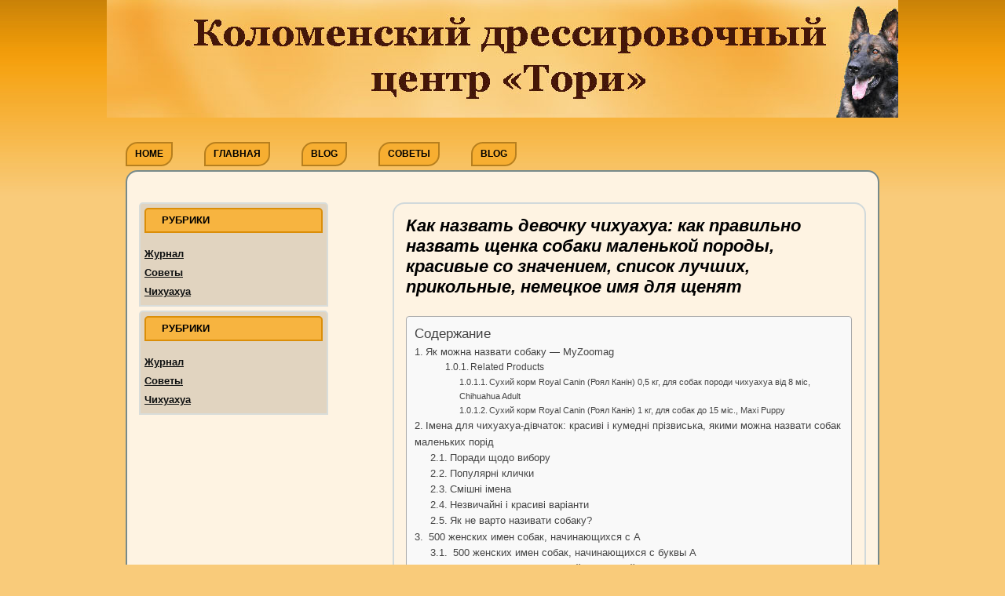

--- FILE ---
content_type: text/html
request_url: https://kdc-tori.ru/chihuahua/kak-nazvat-devochku-chihuahua-kak-pravilno-nazvat-shhenka-sobaki-malenkoj-porody-krasivye-so-znacheniem-spisok-luchshih-prikolnye-nemeczkoe-imya-dlya-shhenyat.html
body_size: 30162
content:
<!DOCTYPE html> <!--[if IE 7]><html class="ie ie7" lang="ru-RU"> <![endif]--> <!--[if IE 8]><html class="ie ie8" lang="ru-RU"> <![endif]--> <!--[if !(IE 7) & !(IE 8)]><!--><html lang="ru-RU"> <!--<![endif]--><head><meta charset="UTF-8" /><meta name="viewport" content="width=device-width" /><style media="all">img:is([sizes="auto" i],[sizes^="auto," i]){contain-intrinsic-size:3000px 1500px}
/*! This file is auto-generated */
.wp-block-button__link{color:#fff;background-color:#32373c;border-radius:9999px;box-shadow:none;text-decoration:none;padding:calc(.667em + 2px) calc(1.333em + 2px);font-size:1.125em}.wp-block-file__button{background:#32373c;color:#fff;text-decoration:none}@font-face{font-display:swap;font-family:ez-toc-icomoon;src:url(//kdc-tori.ru/wp-content/plugins/easy-table-of-contents/vendor/icomoon/fonts/ez-toc-icomoon.eot);src:url(//kdc-tori.ru/wp-content/plugins/easy-table-of-contents/vendor/icomoon/fonts/ez-toc-icomoon.eot?#iefix) format('embedded-opentype'),url(//kdc-tori.ru/wp-content/plugins/easy-table-of-contents/vendor/icomoon/fonts/ez-toc-icomoon.woff2) format('woff2'),url(//kdc-tori.ru/wp-content/plugins/easy-table-of-contents/vendor/icomoon/fonts/ez-toc-icomoon.woff) format('woff'),url(//kdc-tori.ru/wp-content/plugins/easy-table-of-contents/vendor/icomoon/fonts/ez-toc-icomoon.ttf) format('truetype'),url(//kdc-tori.ru/wp-content/plugins/easy-table-of-contents/vendor/icomoon/fonts/ez-toc-icomoon.svg#ez-toc-icomoon) format('svg');font-weight:400;font-style:normal}
/*!* Better Font Rendering =========== *!*/
#ez-toc-container{background:#f9f9f9;border:1px solid #aaa;border-radius:4px;box-shadow:0 1px 1px rgba(0,0,0,.05);display:table;margin-bottom:1em;padding:10px;position:relative;width:auto}div.ez-toc-widget-container{padding:0;position:relative}#ez-toc-container.ez-toc-light-blue{background:#edf6ff}#ez-toc-container.ez-toc-white{background:#fff}#ez-toc-container.ez-toc-black{background:#000}#ez-toc-container.ez-toc-transparent{background:none transparent}div.ez-toc-widget-container ul{display:block}div.ez-toc-widget-container li{border:none;padding:0}div.ez-toc-widget-container ul.ez-toc-list{padding:10px}#ez-toc-container ul ul,.ez-toc div.ez-toc-widget-container ul ul{margin-left:1.5em}#ez-toc-container li,#ez-toc-container ul{margin:0;padding:0}#ez-toc-container li,#ez-toc-container ul,#ez-toc-container ul li,div.ez-toc-widget-container,div.ez-toc-widget-container li{background:0 0;list-style:none none;line-height:1.6;margin:0;overflow:hidden;z-index:1}#ez-toc-container p.ez-toc-title{text-align:left;line-height:1.45;margin:0;padding:0}.ez-toc-title-container{display:table;width:100%}.ez-toc-title,.ez-toc-title-toggle{display:table-cell;text-align:left;vertical-align:middle}#ez-toc-container.ez-toc-black p.ez-toc-title{color:#fff}#ez-toc-container div.ez-toc-title-container+ul.ez-toc-list{margin-top:1em}.ez-toc-wrap-left{float:left;margin-right:10px}.ez-toc-wrap-right{float:right;margin-left:10px}#ez-toc-container a{color:#444;box-shadow:none;text-decoration:none;text-shadow:none}#ez-toc-container a:visited{color:#9f9f9f}#ez-toc-container a:hover{text-decoration:underline}#ez-toc-container.ez-toc-black a{color:#fff}#ez-toc-container.ez-toc-black a:visited{color:#fff}#ez-toc-container a.ez-toc-toggle{color:#444}#ez-toc-container.counter-flat ul,#ez-toc-container.counter-hierarchy ul,.ez-toc-widget-container.counter-flat ul,.ez-toc-widget-container.counter-hierarchy ul{counter-reset:item}#ez-toc-container.counter-numeric li,.ez-toc-widget-container.counter-numeric li{list-style-type:decimal;list-style-position:inside}#ez-toc-container.counter-decimal ul.ez-toc-list li a:before,.ez-toc-widget-container.counter-decimal ul.ez-toc-list li a:before{content:counters(item,".") ". ";display:inline-block;counter-increment:item;margin-right:.2em}#ez-toc-container.counter-roman li a:before,.ez-toc-widget-container.counter-roman ul.ez-toc-list li a:before{content:counters(item,".",upper-roman) ". ";counter-increment:item}.ez-toc-widget-container ul.ez-toc-list li:before{content:' ';position:absolute;left:0;right:0;height:30px;line-height:30px;z-index:-1}.ez-toc-widget-container ul.ez-toc-list li.active:before{background-color:#ededed}.ez-toc-widget-container li.active>a{font-weight:900}.ez-toc-btn{display:inline-block;padding:6px 12px;margin-bottom:0;font-size:14px;font-weight:400;line-height:1.428571429;text-align:center;white-space:nowrap;vertical-align:middle;cursor:pointer;background-image:none;border:1px solid transparent;border-radius:4px;-webkit-user-select:none;-moz-user-select:none;-ms-user-select:none;-o-user-select:none;user-select:none}.ez-toc-btn:focus{outline:thin dotted #333;outline:5px auto -webkit-focus-ring-color;outline-offset:-2px}.ez-toc-btn:focus,.ez-toc-btn:hover{color:#333;text-decoration:none}.ez-toc-btn.active,.ez-toc-btn:active{background-image:none;outline:0;box-shadow:inset 0 3px 5px rgba(0,0,0,.125)}.ez-toc-btn-default{color:#333;background-color:#fff;border-color:#ccc}.ez-toc-btn-default.active,.ez-toc-btn-default:active,.ez-toc-btn-default:focus,.ez-toc-btn-default:hover{color:#333;background-color:#ebebeb;border-color:#adadad}.ez-toc-btn-default.active,.ez-toc-btn-default:active{background-image:none}.ez-toc-btn-sm,.ez-toc-btn-xs{padding:5px 10px;font-size:12px;line-height:1.5;border-radius:3px}.ez-toc-btn-xs{padding:1px 5px}.ez-toc-btn-default{text-shadow:0 -1px 0 rgba(0,0,0,.2);box-shadow:inset 0 1px 0 rgba(255,255,255,.15),0 1px 1px rgba(0,0,0,.075)}.ez-toc-btn-default:active{box-shadow:inset 0 3px 5px rgba(0,0,0,.125)}.btn.active,.ez-toc-btn:active{background-image:none}.ez-toc-btn-default{text-shadow:0 1px 0 #fff;background-image:linear-gradient(to bottom,#fff 0,#e0e0e0 100%);background-repeat:repeat-x;border-color:#dbdbdb;border-color:#ccc}.ez-toc-btn-default:focus,.ez-toc-btn-default:hover{background-color:#e0e0e0;background-position:0 -15px}.ez-toc-btn-default.active,.ez-toc-btn-default:active{background-color:#e0e0e0;border-color:#dbdbdb}.ez-toc-pull-right{float:right!important;margin-left:10px}.ez-toc-glyphicon{position:relative;top:1px;display:inline-block;font-family:'Glyphicons Halflings';-webkit-font-smoothing:antialiased;font-style:normal;font-weight:400;line-height:1;-moz-osx-font-smoothing:grayscale}.ez-toc-glyphicon:empty{width:1em}.ez-toc-toggle i.ez-toc-glyphicon{font-size:16px;margin-left:2px}[class*=ez-toc-icon-]{font-family:ez-toc-icomoon!important;speak:none;font-style:normal;font-weight:400;font-variant:normal;text-transform:none;line-height:1;-webkit-font-smoothing:antialiased;-moz-osx-font-smoothing:grayscale}.ez-toc-icon-toggle:before{content:"\e87a"}div#ez-toc-container p.ez-toc-title{font-size:120%}div#ez-toc-container p.ez-toc-title{font-weight:500}div#ez-toc-container ul li{font-size:95%}html,body,div,span,applet,object,iframe,h1,h2,h3,h4,h5,h6,p,blockquote,pre,a,abbr,acronym,address,big,cite,code,del,dfn,em,img,ins,kbd,q,s,samp,small,strike,strong,sub,sup,tt,var,b,u,i,center,dl,dt,dd,ol,ul,li,fieldset,form,label,legend,table,caption,tbody,tfoot,thead,tr,th,td,article,aside,canvas,details,embed,figure,figcaption,footer,header,hgroup,menu,nav,output,ruby,section,summary,time,mark,audio,video{margin:0;padding:0;border:0;font-size:100%;vertical-align:baseline}body{line-height:1}ol,ul{list-style:none}blockquote,q{quotes:none}blockquote:before,blockquote:after,q:before,q:after{content:'';content:none}table{border-collapse:collapse;border-spacing:0}caption,th,td{font-weight:400;text-align:left}h1,h2,h3,h4,h5,h6{clear:both}html{overflow-y:scroll;font-size:100%;-webkit-text-size-adjust:100%;-ms-text-size-adjust:100%}a:focus{outline:thin dotted}article,aside,details,figcaption,figure,footer,header,hgroup,nav,section{display:block}audio,canvas,video{display:inline-block}audio:not([controls]){display:none}del{color:#333}ins{background:#fff9c0;text-decoration:none}hr{background-color:#ccc;border:0;height:1px;margin:24px;margin-bottom:1.714285714rem}sub,sup{font-size:75%;line-height:0;position:relative;vertical-align:baseline}sup{top:-.5em}sub{bottom:-.25em}small{font-size:smaller}img{border:0;-ms-interpolation-mode:bicubic}.clear:after,.wrapper:after,.format-status .entry-header:after{clear:both}.clear:before,.clear:after,.wrapper:before,.wrapper:after,.format-status .entry-header:before,.format-status .entry-header:after{display:table;content:""}.archive-title,.page-title,.widget-title,.entry-content th,.comment-content th{font-size:11px;font-size:.785714286rem;line-height:2.181818182;font-weight:700;text-transform:uppercase;color:#636363}article.format-quote footer.entry-meta,article.format-link footer.entry-meta,article.format-status footer.entry-meta{font-size:11px;font-size:.785714286rem;line-height:2.181818182}button,input,select,textarea{border:1px solid #ccc;border-radius:3px;font-family:inherit;padding:6px;padding:.428571429rem}button,input{line-height:normal}textarea{font-size:100%;overflow:auto;vertical-align:top}input[type=checkbox],input[type=radio],input[type=file],input[type=hidden],input[type=image],input[type=color]{border:0;border-radius:0;padding:0}.menu-toggle,input[type=submit],input[type=button],input[type=reset],article.post-password-required input[type=submit],.bypostauthor cite span{padding:6px 10px;padding:.428571429rem .714285714rem;font-size:11px;font-size:.785714286rem;line-height:1.428571429;font-weight:400;color:#7c7c7c;background-color:#e6e6e6;background-repeat:repeat-x;background-image:-moz-linear-gradient(top,#f4f4f4,#e6e6e6);background-image:-ms-linear-gradient(top,#f4f4f4,#e6e6e6);background-image:-webkit-linear-gradient(top,#f4f4f4,#e6e6e6);background-image:-o-linear-gradient(top,#f4f4f4,#e6e6e6);background-image:linear-gradient(to bottom,#f4f4f4,#e6e6e6);border:1px solid #d2d2d2;border-radius:3px;box-shadow:0 1px 2px rgba(64,64,64,.1)}.menu-toggle,button,input[type=submit],input[type=button],input[type=reset]{cursor:pointer}button[disabled],input[disabled]{cursor:default}.menu-toggle:hover,.menu-toggle:focus,button:hover,input[type=submit]:hover,input[type=button]:hover,input[type=reset]:hover,article.post-password-required input[type=submit]:hover{color:#5e5e5e;background-color:#ebebeb;background-repeat:repeat-x;background-image:-moz-linear-gradient(top,#f9f9f9,#ebebeb);background-image:-ms-linear-gradient(top,#f9f9f9,#ebebeb);background-image:-webkit-linear-gradient(top,#f9f9f9,#ebebeb);background-image:-o-linear-gradient(top,#f9f9f9,#ebebeb);background-image:linear-gradient(to bottom,#f9f9f9,#ebebeb)}.menu-toggle:active,.menu-toggle.toggled-on,button:active,input[type=submit]:active,input[type=button]:active,input[type=reset]:active{color:#757575;background-color:#e1e1e1;background-repeat:repeat-x;background-image:-moz-linear-gradient(top,#ebebeb,#e1e1e1);background-image:-ms-linear-gradient(top,#ebebeb,#e1e1e1);background-image:-webkit-linear-gradient(top,#ebebeb,#e1e1e1);background-image:-o-linear-gradient(top,#ebebeb,#e1e1e1);background-image:linear-gradient(to bottom,#ebebeb,#e1e1e1);box-shadow:inset 0 0 8px 2px #c6c6c6,0 1px 0 0 #f4f4f4;border-color:transparent}.bypostauthor cite span{color:#fff;background-color:#21759b;background-image:none;border:1px solid #1f6f93;border-radius:2px;box-shadow:none;padding:0}.entry-content img,.comment-content img,.widget img{max-width:100%}img[class*=align],img[class*=wp-image-],img[class*=attachment-]{height:auto}img.size-full,img.size-large,img.header-image,img.wp-post-image{max-width:100%;height:auto}embed,iframe,object,video{max-width:100%}.entry-content .twitter-tweet-rendered{max-width:100% !important}.alignleft{float:left}.alignright{float:right}.aligncenter{display:block;margin-left:auto;margin-right:auto}.entry-content img,.comment-content img,.widget img,img.header-image,.author-avatar img,img.wp-post-image{border-radius:3px;box-shadow:0 1px 4px rgba(0,0,0,.2)}.wp-caption{max-width:100%;padding:4px}.wp-caption .wp-caption-text,.gallery-caption,.entry-caption{font-style:italic;font-size:12px;font-size:.857142857rem;line-height:2;color:#757575}img.wp-smiley,.rsswidget img{border:0;border-radius:0;box-shadow:none;margin-bottom:0;margin-top:0;padding:0}.entry-content dl.gallery-item{margin:0}.gallery-item a,.gallery-caption{width:90%}.gallery-item a{display:block}.gallery-caption a{display:inline}.gallery-columns-1 .gallery-item a{max-width:100%;width:auto}.gallery .gallery-icon img{height:auto;max-width:90%;padding:5%}.gallery-columns-1 .gallery-icon img{padding:3%}.site-content nav{clear:both;line-height:2;overflow:hidden}#nav-above{padding:24px 0;padding:1.714285714rem 0}#nav-above{display:none}.paged #nav-above{display:block}.nav-previous,.previous-image{float:left;width:50%}.nav-next,.next-image{float:right;text-align:right;width:50%}.nav-single+.comments-area,#comment-nav-above{margin:48px 0;margin:3.428571429rem 0}.author .archive-header{margin-bottom:24px;margin-bottom:1.714285714rem}.author-info{border-top:1px solid #ededed;margin:24px 0;margin:1.714285714rem 0;padding-top:24px;padding-top:1.714285714rem;overflow:hidden}.author-description p{color:#757575;font-size:13px;font-size:.928571429rem;line-height:1.846153846}.author.archive .author-info{border-top:0;margin:0 0 48px;margin:0 0 3.428571429rem}.author.archive .author-avatar{margin-top:0}html{font-size:87.5%}body{font-size:14px;font-size:1rem;font-family:Helvetica,Arial,sans-serif;text-rendering:optimizeLegibility;color:#444}body.custom-font-enabled{font-family:"Open Sans",Helvetica,Arial,sans-serif}a{outline:none;color:#21759b}a:hover{color:#0f3647}.assistive-text,.site .screen-reader-text{position:absolute !important;clip:rect(1px,1px,1px,1px);overflow:hidden;height:1px;width:1px}.main-navigation .assistive-text:focus,.site .screen-reader-text:hover,.site .screen-reader-text:active,.site .screen-reader-text:focus{background:#fff;border:2px solid #333;border-radius:3px;clip:auto !important;color:#000;display:block;font-size:12px;height:auto;padding:12px;position:absolute;top:5px;left:5px;width:auto;z-index:100000}.site{padding:0 24px;padding:0 1.714285714rem;background-color:#fff}.site-content{margin:24px 0 0;margin:1.714285714rem 0 0}.widget-area{margin:24px 0 0;margin:1.714285714rem 0 0}.site-header{padding:0}.site-header h1,.site-header h2{text-align:center}.site-header h1 a,.site-header h2 a{color:#515151;display:inline-block;text-decoration:none}.site-header h1 a:hover,.site-header h2 a:hover{color:#21759b}.site-header h1{font-size:24px;font-size:1.714285714rem;line-height:1.285714286;margin-bottom:14px;margin-bottom:1rem}.site-header h2{font-weight:400;font-size:13px;font-size:.928571429rem;line-height:1.846153846;color:#757575}.header-image{margin-top:24px;margin-top:1.714285714rem}.main-navigation{margin-top:24px;margin-top:1.714285714rem;text-align:center}.main-navigation li{margin-top:24px;margin-top:1.714285714rem;font-size:12px;font-size:.857142857rem;line-height:1.42857143}.main-navigation a{color:#5e5e5e}.main-navigation a:hover,.main-navigation a:focus{color:#21759b}.main-navigation ul.nav-menu,.main-navigation div.nav-menu>ul{display:none}.main-navigation ul.nav-menu.toggled-on,.menu-toggle{display:inline-block}section[role=banner]{margin-bottom:48px;margin-bottom:3.428571429rem}.widget-area .widget{-webkit-hyphens:auto;-moz-hyphens:auto;hyphens:auto;margin-bottom:5px;word-wrap:break-word;background:#e1d4c0;border:2px solid #d9ddda;border-radius:5px 5px 0 0;padding:5px}.widget-area .widget h3{margin-bottom:15px;background:#f7b440;border:2px solid #db8e08;border-radius:5px 5px 0 0;padding-left:20px;font-family:arial black,Arial,Helvetica,Sans-Serif;font-style:normal;font-weight:700;font-size:13px;color:#000}.widget-area .widget p,.widget-area .widget li,.widget-area .widget .textwidget{font-size:13px;font-size:.928571429rem;line-height:1.846153846}.widget-area .widget p{margin-bottom:24px;margin-bottom:1.714285714rem}.widget-area .textwidget ul,.widget-area .textwidget ol{list-style:disc outside;margin:0 0 24px;margin:0 0 1.714285714rem}.widget-area .textwidget li>ul,.widget-area .textwidget li>ol{margin-bottom:0}.widget-area .textwidget ol{list-style:decimal}.widget-area .textwidget li{margin-left:36px;margin-left:2.571428571rem}.widget-area .widget a{color:#0e1010;font-family:arial black,Arial,Helvetica,Sans-Serif;font-style:normal;font-weight:700;font-size:13px}.widget-area .widget a:hover{color:#0e1010}.widget-area .widget a:visited{color:#0e1010}.widget-area #s{width:53.66666666666%}footer[role=contentinfo]{clear:both;font-size:12px;font-size:.857142857rem;line-height:2;margin-top:24px;padding:24px 0;background-color:#f8ba4f}.site-info{margin-left:auto;margin-right:auto;max-width:960px;color:#000}footer[role=contentinfo] a{color:#000}footer[role=contentinfo] a:hover{color:#21759b}.site-info span[role=separator]{padding:0 .3em 0 .6em}.site-info span[role=separator]:before{content:'\002f'}.entry-meta{clear:both}.entry-header{margin-bottom:24px;margin-bottom:1.714285714rem}.entry-header img.wp-post-image{margin-bottom:24px;margin-bottom:1.714285714rem}.entry-header .entry-title{font-size:20px;line-height:1.2;color:#000;font-style:italic;font-weight:700}.entry-header .entry-title a{text-decoration:none;color:#000;font-style:italic;font-weight:700}.entry-header .entry-format{margin-top:24px;margin-top:1.714285714rem;font-weight:400}.entry-header .comments-link{margin-top:24px;margin-top:1.714285714rem;font-size:13px;font-size:.928571429rem;line-height:1.846153846;color:#757575}.comments-link a,.entry-meta a{color:#757575}.comments-link a:hover,.entry-meta a:hover{color:#21759b}article.sticky .featured-post{border-top:4px double #ededed;border-bottom:4px double #ededed;color:#757575;font-size:13px;font-size:.928571429rem;line-height:3.692307692;margin-bottom:24px;margin-bottom:1.714285714rem;text-align:center}.entry-content,.entry-summary,.mu_register{line-height:1.714285714}.entry-content h1,.comment-content h1,.entry-content h2,.comment-content h2,.entry-content h3,.comment-content h3,.entry-content h4,.comment-content h4,.entry-content h5,.comment-content h5,.entry-content h6,.comment-content h6{margin:24px 0;margin:1.714285714rem 0;line-height:1.714285714}.entry-content h1,.comment-content h1{font-size:21px;font-size:1.5rem;line-height:1.5}.entry-content h2,.comment-content h2,.mu_register h2{font-size:18px;font-size:1.285714286rem;line-height:1.6}.entry-content h3,.comment-content h3{font-size:16px;font-size:1.142857143rem;line-height:1.846153846}.entry-content h4,.comment-content h4{font-size:14px;font-size:1rem;line-height:1.846153846}.entry-content h5,.comment-content h5{font-size:13px;font-size:.928571429rem;line-height:1.846153846}.entry-content h6,.comment-content h6{font-size:12px;font-size:.857142857rem;line-height:1.846153846}.entry-content p,.entry-summary p,.comment-content p,.mu_register p{margin:0 0 24px;margin:0 0 1.714285714rem;line-height:1.714285714}.entry-content a:visited,.comment-content a:visited{color:#9f9f9f}.entry-content .more-link{white-space:nowrap}.entry-content ol,.comment-content ol,.entry-content ul,.comment-content ul,.mu_register ul{margin:0 0 24px;margin:0 0 1.714285714rem;line-height:1.714285714}.entry-content ul ul,.comment-content ul ul,.entry-content ol ol,.comment-content ol ol,.entry-content ul ol,.comment-content ul ol,.entry-content ol ul,.comment-content ol ul{margin-bottom:0}.entry-content ul,.comment-content ul,.mu_register ul{list-style:disc outside}.entry-content ol,.comment-content ol{list-style:decimal outside}.entry-content li,.comment-content li,.mu_register li{margin:0 0 0 36px;margin:0 0 0 2.571428571rem}.entry-content blockquote,.comment-content blockquote{margin-bottom:24px;margin-bottom:1.714285714rem;padding:24px;padding:1.714285714rem;font-style:italic}.entry-content blockquote p:last-child,.comment-content blockquote p:last-child{margin-bottom:0}.entry-content code,.comment-content code{font-family:Consolas,Monaco,Lucida Console,monospace;font-size:12px;font-size:.857142857rem;line-height:2}.entry-content pre,.comment-content pre{border:1px solid #ededed;color:#666;font-family:Consolas,Monaco,Lucida Console,monospace;font-size:12px;font-size:.857142857rem;line-height:1.714285714;margin:24px 0;margin:1.714285714rem 0;overflow:auto;padding:24px;padding:1.714285714rem}.entry-content pre code,.comment-content pre code{display:block}.entry-content abbr,.comment-content abbr,.entry-content dfn,.comment-content dfn,.entry-content acronym,.comment-content acronym{border-bottom:1px dotted #666;cursor:help}.entry-content address,.comment-content address{display:block;line-height:1.714285714;margin:0 0 24px;margin:0 0 1.714285714rem}img.alignleft,.wp-caption.alignleft{margin:12px 24px 12px 0;margin:.857142857rem 1.714285714rem .857142857rem 0}img.alignright,.wp-caption.alignright{margin:12px 0 12px 24px;margin:.857142857rem 0 .857142857rem 1.714285714rem}img.aligncenter,.wp-caption.aligncenter{clear:both;margin-top:12px;margin-top:.857142857rem;margin-bottom:12px;margin-bottom:.857142857rem}.entry-content embed,.entry-content iframe,.entry-content object,.entry-content video{margin-bottom:24px;margin-bottom:1.714285714rem}.entry-content dl,.comment-content dl{margin:0 24px;margin:0 1.714285714rem}.entry-content dt,.comment-content dt{font-weight:700;line-height:1.714285714}.entry-content dd,.comment-content dd{line-height:1.714285714;margin-bottom:24px;margin-bottom:1.714285714rem}.entry-content table,.comment-content table{border-bottom:1px solid #ededed;color:#757575;font-size:12px;font-size:.857142857rem;line-height:2;margin:0 0 24px;margin:0 0 1.714285714rem;width:100%}.entry-content table caption,.comment-content table caption{font-size:16px;font-size:1.142857143rem;margin:24px 0;margin:1.714285714rem 0}.entry-content td,.comment-content td{border-top:1px solid #ededed;padding:6px 10px 6px 0}.site-content article{margin-bottom:15px;padding-bottom:15px;word-wrap:break-word;-webkit-hyphens:auto;-moz-hyphens:auto;hyphens:auto}.page-links{clear:both;line-height:1.714285714}.single-author .entry-meta .by-author{display:none}.mu_register h2{color:#757575;font-weight:400}.archive-header,.page-header{margin-bottom:48px;margin-bottom:3.428571429rem;padding-bottom:22px;padding-bottom:1.571428571rem;border-bottom:1px solid #ededed}.archive-meta{color:#757575;font-size:12px;font-size:.857142857rem;line-height:2;margin-top:22px;margin-top:1.571428571rem}.attachment .entry-content .mejs-audio{max-width:400px}.attachment .entry-content .mejs-container{margin-bottom:24px}.article.attachment{overflow:hidden}.image-attachment div.attachment{text-align:center}.image-attachment div.attachment p{text-align:center}.image-attachment div.attachment img{display:block;height:auto;margin:0 auto;max-width:100%}.image-attachment .entry-caption{margin-top:8px;margin-top:.571428571rem}article.format-aside h1{margin-bottom:24px;margin-bottom:1.714285714rem}article.format-aside h1 a{text-decoration:none;color:#4d525a}article.format-aside h1 a:hover{color:#2e3542}article.format-aside .aside{padding:24px 24px 0;padding:1.714285714rem;background:#d2e0f9;border-left:22px solid #a8bfe8}article.format-aside p{font-size:13px;font-size:.928571429rem;line-height:1.846153846;color:#4a5466}article.format-aside blockquote:last-child,article.format-aside p:last-child{margin-bottom:0}article.format-image footer h1{font-size:13px;font-size:.928571429rem;line-height:1.846153846;font-weight:400}article.format-image footer h2{font-size:11px;font-size:.785714286rem;line-height:2.181818182}article.format-image footer a h2{font-weight:400}article.format-link header{padding:0 10px;padding:0 .714285714rem;float:right;font-size:11px;font-size:.785714286rem;line-height:2.181818182;font-weight:700;font-style:italic;text-transform:uppercase;color:#848484;background-color:#ebebeb;border-radius:3px}article.format-link .entry-content{max-width:80%;float:left}article.format-link .entry-content a{font-size:22px;font-size:1.571428571rem;line-height:1.090909091;text-decoration:none}article.format-quote .entry-content p{margin:0;padding-bottom:24px;padding-bottom:1.714285714rem}article.format-quote .entry-content blockquote{display:block;padding:24px 24px 0;padding:1.714285714rem 1.714285714rem 0;font-size:15px;font-size:1.071428571rem;line-height:1.6;font-style:normal;color:#6a6a6a;background:#efefef}.format-status .entry-header{margin-bottom:24px;margin-bottom:1.714285714rem}.format-status .entry-header header{display:inline-block}.format-status .entry-header h1{font-size:15px;font-size:1.071428571rem;font-weight:400;line-height:1.6;margin:0}.format-status .entry-header h2{font-size:12px;font-size:.857142857rem;font-weight:400;line-height:2;margin:0}.format-status .entry-header header a{color:#757575}.format-status .entry-header header a:hover{color:#21759b}.format-status .entry-header img{float:left;margin-right:21px;margin-right:1.5rem}.comments-title{margin-bottom:48px;margin-bottom:3.428571429rem;font-size:16px;font-size:1.142857143rem;line-height:1.5;font-weight:400}.comments-area article{margin:24px 0;margin:1.714285714rem 0}.comments-area article header{margin:0 0 48px;margin:0 0 3.428571429rem;overflow:hidden;position:relative}.comments-area article header img{float:left;padding:0;line-height:0}.comments-area article header cite,.comments-area article header time{display:block;margin-left:85px;margin-left:6.071428571rem}.comments-area article header cite{font-style:normal;font-size:15px;font-size:1.071428571rem;line-height:1.42857143}.comments-area cite b{font-weight:400}.comments-area article header time{line-height:1.714285714;text-decoration:none;font-size:12px;font-size:.857142857rem;color:#5e5e5e}.comments-area article header a{text-decoration:none;color:#5e5e5e}.comments-area article header a:hover{color:#21759b}.comments-area article header cite a{color:#444}.comments-area article header cite a:hover{text-decoration:underline}.comments-area article header h4{position:absolute;top:0;right:0;padding:6px 12px;padding:.428571429rem .857142857rem;font-size:12px;font-size:.857142857rem;font-weight:400;color:#fff;background-color:#0088d0;background-repeat:repeat-x;background-image:-moz-linear-gradient(top,#009cee,#0088d0);background-image:-ms-linear-gradient(top,#009cee,#0088d0);background-image:-webkit-linear-gradient(top,#009cee,#0088d0);background-image:-o-linear-gradient(top,#009cee,#0088d0);background-image:linear-gradient(to bottom,#009cee,#0088d0);border-radius:3px;border:1px solid #007cbd}.comments-area .bypostauthor cite span{position:absolute;margin-left:5px;margin-left:.357142857rem;padding:2px 5px;padding:.142857143rem .357142857rem;font-size:10px;font-size:.714285714rem}.comments-area .bypostauthor cite b{font-weight:700}a.comment-reply-link,a.comment-edit-link{color:#686868;font-size:13px;font-size:.928571429rem;line-height:1.846153846}a.comment-reply-link:hover,a.comment-edit-link:hover{color:#21759b}.commentlist .pingback{line-height:1.714285714;margin-bottom:24px;margin-bottom:1.714285714rem}#respond{margin-top:48px;margin-top:3.428571429rem}#respond h3#reply-title{font-size:16px;font-size:1.142857143rem;line-height:1.5}#respond h3#reply-title #cancel-comment-reply-link{margin-left:10px;margin-left:.714285714rem;font-weight:400;font-size:12px;font-size:.857142857rem}#respond form{margin:24px 0;margin:1.714285714rem 0}#respond form p{margin:11px 0;margin:.785714286rem 0}#respond form p.logged-in-as{margin-bottom:24px;margin-bottom:1.714285714rem}#respond form label{display:block;line-height:1.714285714}#respond form input[type=text],#respond form textarea{-moz-box-sizing:border-box;box-sizing:border-box;font-size:12px;font-size:.857142857rem;line-height:1.714285714;padding:10px;padding:.714285714rem;width:100%}#respond form p.form-allowed-tags{margin:0;font-size:12px;font-size:.857142857rem;line-height:2;color:#5e5e5e}#respond #wp-comment-cookies-consent{margin:0 10px 0 0}#respond .comment-form-cookies-consent label{display:inline}.required{color:red}.entry-page-image{margin-bottom:14px;margin-bottom:1rem}.template-front-page .site-content article{border:0;margin-bottom:0}.template-front-page .widget-area{clear:both;float:none;width:auto;padding-top:24px;padding-top:1.714285714rem;border-top:1px solid #ededed}.template-front-page .widget-area .widget li{margin:8px 0 0;margin:.571428571rem 0 0;font-size:13px;font-size:.928571429rem;line-height:1.714285714;list-style-type:square;list-style-position:inside}.template-front-page .widget-area .widget li a{color:#757575}.template-front-page .widget-area .widget li a:hover{color:#21759b}.template-front-page .widget-area .widget_text img{float:left;margin:8px 24px 8px 0;margin:.571428571rem 1.714285714rem .571428571rem 0}.widget select{max-width:100%}.widget-area .widget ul ul{margin-left:12px;margin-left:.857142857rem}.widget_rss li{margin:12px 0;margin:.857142857rem 0}.widget_recent_entries .post-date,.widget_rss .rss-date{color:#aaa;font-size:11px;font-size:.785714286rem;margin-left:12px;margin-left:.857142857rem}.wp-calendar-nav,#wp-calendar{margin:0;width:100%;font-size:13px;font-size:.928571429rem;line-height:1.846153846;color:#686868}#wp-calendar th,#wp-calendar td,#wp-calendar caption{text-align:left}.wp-calendar-nav{display:table}.wp-calendar-nav span{display:table-cell}.wp-calendar-nav-next,#wp-calendar #next{padding-right:24px;padding-right:1.714285714rem;text-align:right}.widget_search label{display:block;font-size:13px;font-size:.928571429rem;line-height:1.846153846}.widget_twitter li{list-style-type:none}.widget_twitter .timesince{display:block;text-align:right}.tagcloud ul{list-style-type:none}.tagcloud ul li{display:inline-block}.widget-area .widget.widget_tag_cloud li{line-height:1}.template-front-page .widget-area .widget.widget_tag_cloud li{margin:0}.widget-area .gallery-columns-2.gallery-size-full .gallery-icon img,.widget-area .gallery-columns-3.gallery-size-full .gallery-icon img,.widget-area .gallery-columns-4.gallery-size-full .gallery-icon img,.widget-area .gallery-columns-5.gallery-size-full .gallery-icon img,.widget-area .gallery-columns-6 .gallery-icon img,.widget-area .gallery-columns-7 .gallery-icon img,.widget-area .gallery-columns-8 .gallery-icon img,.widget-area .gallery-columns-9 .gallery-icon img{height:auto;max-width:80%}img#wpstats{display:block;margin:0 auto 24px;margin:0 auto 1.714285714rem}@-ms-viewport{width:device-width}@viewport{width:device-width}@media screen and (min-width:600px){.author-avatar{float:left;margin-top:8px;margin-top:.571428571rem}.author-description{float:right;width:80%}.site{margin:0 auto;max-width:960px;max-width:68.571428571rem;overflow:hidden}.site-content{float:right;width:65.104166667%}body.template-front-page .site-content,body.attachment .site-content,body.full-width .site-content{width:100%}.widget-area{float:left;width:26.041666667%}.site-header h1,.site-header h2{text-align:left}.site-header h1{font-size:26px;font-size:1.857142857rem;line-height:1.846153846;margin-bottom:0}.main-navigation ul.nav-menu,.main-navigation div.nav-menu>ul{display:inline-block !important;text-align:left;width:100%}.main-navigation ul{margin:5px 0;text-indent:0}.main-navigation li a,.main-navigation li{display:inline-block;text-decoration:none}.main-navigation li a{border-bottom:0;color:#000;text-transform:uppercase;white-space:nowrap;background:#f7ae31;font-weight:700;padding:5px 10px;border-radius:15px 0;border:2px solid #b77f1e}.main-navigation li a:hover,.main-navigation li a:focus{color:#ffecbd;background:#444e4e}.main-navigation li{margin:0 40px 0 0;margin:0 2.857142857rem 0 0;position:relative}.main-navigation li ul{margin:0;padding:0;position:absolute;top:100%;z-index:1;height:1px;width:1px;overflow:hidden;clip:rect(1px,1px,1px,1px)}.main-navigation li ul ul{top:0;left:100%}.main-navigation ul li:hover>ul,.main-navigation ul li:focus>ul,.main-navigation .focus>ul{border-left:0;clip:inherit;overflow:inherit;height:inherit;width:inherit}.main-navigation li ul li a{background:#efefef;border-bottom:1px solid #ededed;display:block;font-size:11px;font-size:.785714286rem;line-height:2.181818182;padding:8px 10px;padding:.571428571rem .714285714rem;width:180px;width:12.85714286rem;white-space:normal}.main-navigation li ul li a:hover,.main-navigation li ul li a:focus{background:#e3e3e3;color:#444}.main-navigation .current-menu-item>a,.main-navigation .current-menu-ancestor>a,.main-navigation .current_page_item>a,.main-navigation .current_page_ancestor>a{color:#636363;font-weight:700}.menu-toggle{display:none}.entry-header .entry-title{font-size:22px;font-size:1.571428571rem}#respond form input[type=text]{width:46.333333333%}#respond form textarea.blog-textarea{width:79.666666667%}.template-front-page .site-content,.template-front-page article{overflow:hidden}.template-front-page.has-post-thumbnail article{float:left;width:47.916666667%}.entry-page-image{float:right;margin-bottom:0;width:47.916666667%}.template-front-page .widget-area .widget,.template-front-page.two-sidebars .widget-area .front-widgets{float:left;width:51.875%;margin-bottom:24px;margin-bottom:1.714285714rem}.template-front-page .widget-area .widget:nth-child(odd){clear:right}.template-front-page .widget-area .widget:nth-child(even),.template-front-page.two-sidebars .widget-area .front-widgets+.front-widgets{float:right;width:39.0625%;margin:0 0 24px;margin:0 0 1.714285714rem}.template-front-page.two-sidebars .widget,.template-front-page.two-sidebars .widget:nth-child(even){float:none;width:auto}.commentlist .children{margin-left:48px;margin-left:3.428571429rem}}@media screen and (min-width:960px){body{background:#f9cb7a url([data-uri]) repeat-x center top}body .site{background:url(//kdc-tori.ru/wp-content/themes/kdc-tori.ru/./images/header.jpg) no-repeat center top}body.custom-background-empty{background-color:#fff}body.custom-background-empty .site,body.custom-background-white .site{padding:0;margin-top:0;margin-bottom:0;box-shadow:none}}@media print{body{background:0 0 !important;color:#000;font-size:10pt}footer a[rel=bookmark]:link:after,footer a[rel=bookmark]:visited:after{content:" [" attr(href) "] "}a{text-decoration:none}.entry-content img,.comment-content img,.author-avatar img,img.wp-post-image{border-radius:0;box-shadow:none}.site{clear:both !important;display:block !important;float:none !important;max-width:100%;position:relative !important}.site-header{margin-bottom:72px;margin-bottom:5.142857143rem;text-align:left}.site-header h1{font-size:21pt;line-height:1;text-align:left}.site-header h2{color:#000;font-size:10pt;text-align:left}.site-header h1 a,.site-header h2 a{color:#000}.author-avatar,#colophon,#respond,.commentlist .comment-edit-link,.commentlist .reply,.entry-header .comments-link,.entry-meta .edit-link a,.page-link,.site-content nav,.widget-area,img.header-image,.main-navigation{display:none}.wrapper{border-top:none;box-shadow:none}.site-content{margin:0;width:auto}.entry-header .entry-title,.entry-title{font-size:21pt}footer.entry-meta,footer.entry-meta a{color:#444;font-size:10pt}.author-description{float:none;width:auto}.commentlist>li.comment{background:0 0;position:relative;width:auto}.commentlist .avatar{height:39px;left:2.2em;top:2.2em;width:39px}.comments-area article header cite,.comments-area article header time{margin-left:50px;margin-left:3.57142857rem}}#main{background-color:#fef3e2;padding:15px;border-radius:15px;border:2px solid #778a8b}#content{border:2px solid #d1d9db;border-radius:15px;padding:15px}[class^=wp-block-] figcaption{color:#757575;font-size:12px;font-size:.857142857rem;line-height:2;font-style:italic;text-align:left}[class^=wp-block-].alignleft,[class^=wp-block-] .alignleft{margin-right:24px}[class^=wp-block-].alignright,[class^=wp-block-] .alignright{margin-left:24px}.rtl [class^=wp-block-] figcaption{text-align:right}p.has-drop-cap:not(:focus):first-letter {font-size:5em;margin-top:.1em}.wp-block-image figure:not(.aligncenter){line-height:0;margin:0 1.714285714rem}.wp-block-image figure.alignleft{margin:.857142857rem 1.714285714rem .857142857rem 0}.wp-block-image figure.alignright{margin:.857142857rem 0 .857142857rem 1.714285714rem}.wp-block-image figcaption{padding-top:.75em}.wp-block-gallery{margin-bottom:24px;margin-bottom:1.714285714rem}.wp-block-gallery .blocks-gallery-image figcaption,.wp-block-gallery .blocks-gallery-item figcaption{left:0;right:0;text-align:center;width:auto}.wp-block-quote:not(.is-large):not(.is-style-large){border:0;padding:24px;padding:1.714285714rem}.wp-block-quote{padding:24px;padding:1.714285714rem}.wp-block-quote cite{color:inherit;font-size:inherit;font-style:italic}.wp-block-quote.is-large p,.wp-block-quote.is-style-large p{font-size:20px}.wp-block-audio audio{display:block;margin-bottom:1.714285714rem;width:100%}.wp-block-cover-image.aligncenter,.wp-block-cover.aligncenter{display:flex}.wp-block-file .wp-block-file__button{background-color:#e6e6e6;background-repeat:repeat-x;background-image:-moz-linear-gradient(top,#f4f4f4,#e6e6e6);background-image:-ms-linear-gradient(top,#f4f4f4,#e6e6e6);background-image:-webkit-linear-gradient(top,#f4f4f4,#e6e6e6);background-image:-o-linear-gradient(top,#f4f4f4,#e6e6e6);background-image:linear-gradient(to bottom,#f4f4f4,#e6e6e6);border:1px solid #d2d2d2;border-radius:3px;box-shadow:0 1px 2px rgba(64,64,64,.1);color:#7c7c7c;font-family:inherit;font-size:11px;font-size:.785714286rem;font-weight:400;line-height:1.428571429;padding:6px 10px;padding:.428571429rem .714285714rem}.wp-block-file .wp-block-file__button:hover,.wp-block-file .wp-block-file__button:focus{background-color:#ebebeb;background-image:-moz-linear-gradient(top,#f9f9f9,#ebebeb);background-image:-ms-linear-gradient(top,#f9f9f9,#ebebeb);background-image:-webkit-linear-gradient(top,#f9f9f9,#ebebeb);background-image:-o-linear-gradient(top,#f9f9f9,#ebebeb);background-image:linear-gradient(to bottom,#f9f9f9,#ebebeb);background-repeat:repeat-x;color:#5e5e5e}.wp-block-file .wp-block-file__button:focus{background-color:#e1e1e1;background-image:-moz-linear-gradient(top,#ebebeb,#e1e1e1);background-image:-ms-linear-gradient(top,#ebebeb,#e1e1e1);background-image:-webkit-linear-gradient(top,#ebebeb,#e1e1e1);background-image:-o-linear-gradient(top,#ebebeb,#e1e1e1);background-image:linear-gradient(to bottom,#ebebeb,#e1e1e1);background-repeat:repeat-x;border-color:transparent;box-shadow:inset 0 0 8px 2px #c6c6c6,0 1px 0 0 #f4f4f4;color:#757575}.rtl .wp-block-file *+.wp-block-file__button{margin-left:.75em;margin-right:0}.wp-block-video video:not(:last-child){margin-bottom:0}pre.wp-block-code{border:0;padding:0}.wp-block-pullquote__citation,.wp-block-pullquote cite,.wp-block-pullquote footer{font-size:14px;text-transform:none}.wp-block-table{border-bottom:1px solid #ededed;border-collapse:collapse;border-spacing:0;font-size:14px;line-height:2;margin:0 0 20px;width:100%}.wp-block-table th{border:0;font-weight:700;padding:6px 10px 6px 0;text-transform:uppercase}.wp-block-table td{border:0;border-top:1px solid #ededed;padding:6px 10px 6px 0}.wp-block-button .wp-block-button__link{border:1px solid #d2d2d2;font-family:inherit;font-size:11px;font-size:.785714286rem;font-weight:400;line-height:1.428571429;padding:6px 10px;padding:.428571429rem .714285714rem}.entry-content .wp-block-button__link,.entry-content .wp-block-button__link:visited{background-color:#e6e6e6;color:#7c7c7c}.wp-block-button.is-style-outline .wp-block-button__link,.wp-block-button.is-style-outline .wp-block-button__link:visited{background-color:inherit;border-color:inherit}.entry-content .wp-block-button__link:hover,.entry-content .wp-block-button__link:visited:hover,.entry-content .wp-block-button__link:focus{background-color:#ebebeb;color:#5e5e5e}.entry-content .wp-block-button__link:active{background-color:#e1e1e1;color:#757575}.wp-block-button:not(.is-style-outline) .wp-block-button__link:not(.has-background){background-repeat:repeat-x;background-image:-moz-linear-gradient(top,#f4f4f4,#e6e6e6);background-image:-ms-linear-gradient(top,#f4f4f4,#e6e6e6);background-image:-webkit-linear-gradient(top,#f4f4f4,#e6e6e6);background-image:-o-linear-gradient(top,#f4f4f4,#e6e6e6);background-image:linear-gradient(to bottom,#f4f4f4,#e6e6e6)}.wp-block-button__link:not(.has-text-color){box-shadow:0 1px 2px rgba(64,64,64,.1)}.wp-block-button__link:not(.has-background):hover,.wp-block-button__link:not(.has-background):focus{background-image:-moz-linear-gradient(top,#f9f9f9,#ebebeb);background-image:-ms-linear-gradient(top,#f9f9f9,#ebebeb);background-image:-webkit-linear-gradient(top,#f9f9f9,#ebebeb);background-image:-o-linear-gradient(top,#f9f9f9,#ebebeb);background-image:linear-gradient(to bottom,#f9f9f9,#ebebeb);background-repeat:repeat-x}.wp-block-button__link:not(.has-background):active{background-image:-moz-linear-gradient(top,#ebebeb,#e1e1e1);background-image:-ms-linear-gradient(top,#ebebeb,#e1e1e1);background-image:-webkit-linear-gradient(top,#ebebeb,#e1e1e1);background-image:-o-linear-gradient(top,#ebebeb,#e1e1e1);background-image:linear-gradient(to bottom,#ebebeb,#e1e1e1);background-repeat:repeat-x;border-color:transparent}.wp-block-button__link:not(.has-text-color):active{box-shadow:inset 0 0 8px 2px #c6c6c6,0 1px 0 0 #f4f4f4}.wp-block-separator{border:0}.wp-block-media-text{margin-bottom:24px;margin-bottom:1.714285714rem}.wp-block-media-text *:last-child{margin-bottom:0}.wp-block-archives.aligncenter,.wp-block-categories.aligncenter,.wp-block-latest-posts.aligncenter{list-style-position:inside;text-align:center}.wp-block-latest-comments{margin:0;padding:0}.wp-block-latest-comments .avatar,.wp-block-latest-comments__comment-avatar{border-radius:0;box-shadow:none}.has-avatars .wp-block-latest-comments__comment .wp-block-latest-comments__comment-excerpt,.has-avatars .wp-block-latest-comments__comment .wp-block-latest-comments__comment-meta{margin-left:60px}.wp-block-latest-comments__comment,.wp-block-latest-comments__comment-excerpt,.wp-block-latest-comments__comment-excerpt p{font-size:14px}.wp-block-latest-comments__comment-excerpt p:last-child{margin-bottom:0}.wp-block-latest-comments__comment-date{color:#5e5e5e}.wp-block-latest-comments .wp-block-latest-comments__comment{margin:0;padding:24px 0;padding:1.714285714rem 0 0}.wp-block-latest-comments article{margin-bottom:0}.entry-content .has-blue-color,.entry-content .has-blue-color:visited{color:#21759b}.entry-content .has-blue-background-color,.entry-content .has-blue-background-color:visited{background-color:#21759b}.entry-content .has-dark-gray-color,.entry-content .has-dark-gray-color:visited{color:#373737}.entry-content .has-dark-gray-background-color,.entry-content .has-dark-gray-background-color:visited{background-color:#373737}.entry-content .has-medium-gray-color,.entry-content .has-medium-gray-color:visited{color:#9f9f9f}.entry-content .has-medium-gray-background-color,.entry-content .has-medium-gray-background-color:visited{background-color:#9f9f9f}.entry-content .has-light-gray-color,.entry-content .has-light-gray-color:visited{color:#e6e6e6}.entry-content .has-light-gray-background-color,.entry-content .has-light-gray-background-color:visited{background-color:#e6e6e6}.entry-content .has-white-color,.entry-content .has-white-color:visited{color:#fff}.entry-content .has-white-background-color,.entry-content .has-white-background-color:visited{background-color:#fff}.lazy-hidden,.entry img.lazy-hidden,img.thumbnail.lazy-hidden{background-color:#fff;background-image:url([data-uri]);background-repeat:no-repeat;background-position:50% 50%}figure.wp-block-image img.lazy-hidden{min-width:150px}picture source[type="image/webp"]{display:block}.rll-youtube-player{position:relative;padding-bottom:56.23%;height:0;overflow:hidden;max-width:100%}.rll-youtube-player iframe{position:absolute;top:0;left:0;width:100%;height:100%;z-index:100;background:0 0}.rll-youtube-player img{bottom:0;display:block;left:0;margin:auto;max-width:100%;width:100%;position:absolute;right:0;top:0;border:none;height:auto;cursor:pointer;-webkit-transition:.4s all;-moz-transition:.4s all;transition:.4s all}.rll-youtube-player img:hover{-webkit-filter:brightness(75%)}.rll-youtube-player .play{height:72px;width:72px;left:50%;top:50%;margin-left:-36px;margin-top:-36px;position:absolute;background:url([data-uri]) no-repeat;cursor:pointer}.wp-has-aspect-ratio .rll-youtube-player{position:absolute;padding-bottom:0;width:100%;height:100%;top:0;bottom:0;left:0;right:0}.archive #nav-above,.archive #nav-below,.search #nav-above,.search #nav-below,.blog #nav-below,.blog #nav-above,.navigation.paging-navigation,.navigation.pagination,.pagination.paging-pagination,.pagination.pagination,.pagination.loop-pagination,.bicubic-nav-link,#page-nav,.camp-paging,#reposter_nav-pages,.unity-post-pagination,.wordpost_content .nav_post_link,.page-link,.post-nav-links,.page-links,#comments .navigation,#comment-nav-above,#comment-nav-below,#nav-single,.navigation.comment-navigation,comment-pagination{display:none !important}.single-gallery .pagination.gllrpr_pagination{display:block !important}.pgntn-page-pagination{margin:1em 0;padding:0;overflow:hidden;text-align:center !important;clear:both;cursor:default}.pgntn-page-pagination .dots{display:inline-block;text-align:center;margin-bottom:.5em;margin-left:.5em;padding:.3em .5em}.pgntn-multipage .pgntn-elipses,.pgntn-multipage .pgntn-page-pagination-intro{display:inline-block;margin-right:0;text-align:center}.pgntn-multipage .pgntn-page-pagination-block a:first-of-type{margin-left:0}.pgntn-multipage .pgntn-page-pagination-block span:first-of-type~a{margin-left:.5em}.pgntn-page-pagination-intro,.pgntn-page-pagination a,.pgntn-page-pagination .current{display:inline-block;text-align:center;margin-left:.5rem;margin-bottom:.5rem;padding:.3rem .5rem}.pgntn-page-pagination a{box-shadow:none !important}div.pgntn-page-pagination-block a.prev,.pgntn-page-pagination-block .next{display:inline-block;float:none}</style><title>Как назвать девочку чихуахуа: как правильно назвать щенка собаки маленькой породы, красивые со значением, список лучших, прикольные, немецкое имя для щенят |  </title><link rel="profile" href="https://gmpg.org/xfn/11" /><link rel="pingback" href="https://kdc-tori.ru/xmlrpc.php"> <!--[if lt IE 9]> <script src="https://kdc-tori.ru/wp-content/themes/kdc-tori.ru/js/html5.js?ver=3.7.0" type="text/javascript"></script> <![endif]--><meta name='robots' content='max-image-preview:large' /><link href='https://fonts.gstatic.com' crossorigin rel='preconnect' /><link rel="alternate" type="application/rss+xml" title="  &raquo; Лента" href="https://kdc-tori.ru/feed" /><link rel="alternate" type="application/rss+xml" title="  &raquo; Лента комментариев" href="https://kdc-tori.ru/comments/feed" /><link rel="alternate" type="application/rss+xml" title="  &raquo; Лента комментариев к &laquo;Как назвать девочку чихуахуа: как правильно назвать щенка собаки маленькой породы, красивые со значением, список лучших, прикольные, немецкое имя для щенят&raquo;" href="https://kdc-tori.ru/chihuahua/kak-nazvat-devochku-chihuahua-kak-pravilno-nazvat-shhenka-sobaki-malenkoj-porody-krasivye-so-znacheniem-spisok-luchshih-prikolnye-nemeczkoe-imya-dlya-shhenyat.html/feed" /> <!--[if lt IE 9]><link rel='stylesheet' id='twentytwelve-ie-css' href='https://kdc-tori.ru/wp-content/themes/kdc-tori.ru/css/ie.css' type='text/css' media='all' /> <![endif]--> <script type="3d3ebef7dd34eae607634c93-text/javascript" src="https://kdc-tori.ru/wp-includes/js/jquery/jquery.min.js" id="jquery-core-js"></script> <link rel="https://api.w.org/" href="https://kdc-tori.ru/wp-json/" /><link rel="alternate" title="JSON" type="application/json" href="https://kdc-tori.ru/wp-json/wp/v2/posts/35363" /><link rel="EditURI" type="application/rsd+xml" title="RSD" href="https://kdc-tori.ru/xmlrpc.php?rsd" /><meta name="generator" content="WordPress 6.7.1" /><link rel="canonical" href="https://kdc-tori.ru/chihuahua/kak-nazvat-devochku-chihuahua-kak-pravilno-nazvat-shhenka-sobaki-malenkoj-porody-krasivye-so-znacheniem-spisok-luchshih-prikolnye-nemeczkoe-imya-dlya-shhenyat.html" /><link rel='shortlink' href='https://kdc-tori.ru/?p=35363' /><link rel="alternate" title="oEmbed (JSON)" type="application/json+oembed" href="https://kdc-tori.ru/wp-json/oembed/1.0/embed?url=https%3A%2F%2Fkdc-tori.ru%2Fchihuahua%2Fkak-nazvat-devochku-chihuahua-kak-pravilno-nazvat-shhenka-sobaki-malenkoj-porody-krasivye-so-znacheniem-spisok-luchshih-prikolnye-nemeczkoe-imya-dlya-shhenyat.html" /><link rel="alternate" title="oEmbed (XML)" type="text/xml+oembed" href="https://kdc-tori.ru/wp-json/oembed/1.0/embed?url=https%3A%2F%2Fkdc-tori.ru%2Fchihuahua%2Fkak-nazvat-devochku-chihuahua-kak-pravilno-nazvat-shhenka-sobaki-malenkoj-porody-krasivye-so-znacheniem-spisok-luchshih-prikolnye-nemeczkoe-imya-dlya-shhenyat.html&#038;format=xml" /> <noscript><style id="rocket-lazyload-nojs-css">.rll-youtube-player,[data-lazy-src]{display:none !important}</style></noscript></head><body class="post-template-default single single-post postid-35363 single-format-standard wp-embed-responsive custom-font-enabled single-author"><div id="page" class="hfeed site"><header id="masthead" class="site-header" role="banner"><hgroup> <a href="https://kdc-tori.ru/" title=" " rel="home"> <img src="data:image/svg+xml,%3Csvg%20xmlns='http://www.w3.org/2000/svg'%20viewBox='0%200%200%200'%3E%3C/svg%3E" alt="" data-lazy-src="https://kdc-tori.ru/wp-content/themes/kdc-tori.ru/images/logos1.png" /><noscript><img src="https://kdc-tori.ru/wp-content/themes/kdc-tori.ru/images/logos1.png" alt="" /></noscript> </a></hgroup><nav id="site-navigation" class="main-navigation" role="navigation"> <button class="menu-toggle">Menu</button> <a class="assistive-text" href="#content" title="Skip to content">Skip to content</a><div class="menu-123-container"><ul id="menu-123" class="nav-menu"><li id="menu-item-1210" class="menu-item menu-item-type-post_type menu-item-object-page menu-item-has-children menu-item-1210"><a href="https://kdc-tori.ru/home">Home</a><ul class="sub-menu"><li id="menu-item-10514" class="menu-item menu-item-type-post_type menu-item-object-page menu-item-home menu-item-10514"><a href="https://kdc-tori.ru/blog">Blog</a></li><li id="menu-item-10515" class="menu-item menu-item-type-post_type menu-item-object-page menu-item-10515"><a href="https://kdc-tori.ru/home">Home</a></li></ul></li><li id="menu-item-12620" class="menu-item menu-item-type-custom menu-item-object-custom menu-item-home menu-item-12620"><a href="https://kdc-tori.ru">Главная</a></li><li id="menu-item-1565" class="menu-item menu-item-type-post_type menu-item-object-page menu-item-home menu-item-1565"><a href="https://kdc-tori.ru/blog">Blog</a></li><li id="menu-item-27114" class="menu-item menu-item-type-taxonomy menu-item-object-category menu-item-27114"><a href="https://kdc-tori.ru/category/sovety">Советы</a></li><li id="menu-item-10522" class="menu-item menu-item-type-post_type menu-item-object-page menu-item-home menu-item-10522"><a href="https://kdc-tori.ru/blog">Blog</a></li></ul></div></nav></header><div id="main" class="wrapper"><div id="primary" class="site-content"><div id="content" role="main"><article id="post-35363" class="post-35363 post type-post status-publish format-standard hentry category-chihuahua"><header class="entry-header"><h1 class="entry-title">Как назвать девочку чихуахуа: как правильно назвать щенка собаки маленькой породы, красивые со значением, список лучших, прикольные, немецкое имя для щенят</h1></header><div class="entry-content"><div id="ez-toc-container" class="ez-toc-v2_0_17 counter-hierarchy counter-decimal ez-toc-grey"><div class="ez-toc-title-container"><p class="ez-toc-title">Содержание</p> <span class="ez-toc-title-toggle"><a class="ez-toc-pull-right ez-toc-btn ez-toc-btn-xs ez-toc-btn-default ez-toc-toggle" style="display: none;"><i class="ez-toc-glyphicon ez-toc-icon-toggle"></i></a></span></div><nav><ul class="ez-toc-list ez-toc-list-level-1"><li class="ez-toc-page-1 ez-toc-heading-level-2"><a class="ez-toc-link ez-toc-heading-1" href="#%D0%AF%D0%BA_%D0%BC%D0%BE%D0%B6%D0%BD%D0%B0_%D0%BD%D0%B0%D0%B7%D0%B2%D0%B0%D1%82%D0%B8_%D1%81%D0%BE%D0%B1%D0%B0%D0%BA%D1%83_-_MyZoomag" title="Як можна назвати собаку &#8212; MyZoomag">Як можна назвати собаку &#8212; MyZoomag</a><ul class="ez-toc-list-level-4"><li class="ez-toc-heading-level-4"><ul class="ez-toc-list-level-4"><li class="ez-toc-heading-level-4"><a class="ez-toc-link ez-toc-heading-2" href="#Related_Products" title="Related Products">Related Products</a><ul class="ez-toc-list-level-5"><li class="ez-toc-heading-level-5"><a class="ez-toc-link ez-toc-heading-3" href="#%D0%A1%D1%83%D1%85%D0%B8%D0%B9_%D0%BA%D0%BE%D1%80%D0%BC_Royal_Canin_%D0%A0%D0%BE%D1%8F%D0%BB_%D0%9A%D0%B0%D0%BD%D1%96%D0%BD_05_%D0%BA%D0%B3_%D0%B4%D0%BB%D1%8F_%D1%81%D0%BE%D0%B1%D0%B0%D0%BA_%D0%BF%D0%BE%D1%80%D0%BE%D0%B4%D0%B8_%D1%87%D0%B8%D1%85%D1%83%D0%B0%D1%85%D1%83%D0%B0_%D0%B2%D1%96%D0%B4_8_%D0%BC%D1%96%D1%81_Chihuahua_Adult" title="Сухий корм Royal Canin (Роял Канін) 0,5 кг, для собак породи чихуахуа від 8 міс, Chihuahua Adult">Сухий корм Royal Canin (Роял Канін) 0,5 кг, для собак породи чихуахуа від 8 міс, Chihuahua Adult</a></li><li class="ez-toc-page-1 ez-toc-heading-level-5"><a class="ez-toc-link ez-toc-heading-4" href="#%D0%A1%D1%83%D1%85%D0%B8%D0%B9_%D0%BA%D0%BE%D1%80%D0%BC_Royal_Canin_%D0%A0%D0%BE%D1%8F%D0%BB_%D0%9A%D0%B0%D0%BD%D1%96%D0%BD_1_%D0%BA%D0%B3_%D0%B4%D0%BB%D1%8F_%D1%81%D0%BE%D0%B1%D0%B0%D0%BA_%D0%B4%D0%BE_15_%D0%BC%D1%96%D1%81_Maxi_Puppy" title="Сухий корм Royal Canin (Роял Канін) 1 кг, для собак до 15 міс., Maxi Puppy">Сухий корм Royal Canin (Роял Канін) 1 кг, для собак до 15 міс., Maxi Puppy</a></li></ul></li></ul></li></ul></li><li class="ez-toc-page-1 ez-toc-heading-level-2"><a class="ez-toc-link ez-toc-heading-5" href="#%D0%86%D0%BC%D0%B5%D0%BD%D0%B0_%D0%B4%D0%BB%D1%8F_%D1%87%D0%B8%D1%85%D1%83%D0%B0%D1%85%D1%83%D0%B0-%D0%B4%D1%96%D0%B2%D1%87%D0%B0%D1%82%D0%BE%D0%BA_%D0%BA%D1%80%D0%B0%D1%81%D0%B8%D0%B2%D1%96_%D1%96_%D0%BA%D1%83%D0%BC%D0%B5%D0%B4%D0%BD%D1%96_%D0%BF%D1%80%D1%96%D0%B7%D0%B2%D0%B8%D1%81%D1%8C%D0%BA%D0%B0_%D1%8F%D0%BA%D0%B8%D0%BC%D0%B8_%D0%BC%D0%BE%D0%B6%D0%BD%D0%B0_%D0%BD%D0%B0%D0%B7%D0%B2%D0%B0%D1%82%D0%B8_%D1%81%D0%BE%D0%B1%D0%B0%D0%BA_%D0%BC%D0%B0%D0%BB%D0%B5%D0%BD%D1%8C%D0%BA%D0%B8%D1%85_%D0%BF%D0%BE%D1%80%D1%96%D0%B4" title="Імена для чихуахуа-дівчаток: красиві і кумедні прізвиська, якими можна назвати собак маленьких порід">Імена для чихуахуа-дівчаток: красиві і кумедні прізвиська, якими можна назвати собак маленьких порід</a><ul class="ez-toc-list-level-3"><li class="ez-toc-heading-level-3"><a class="ez-toc-link ez-toc-heading-6" href="#%D0%9F%D0%BE%D1%80%D0%B0%D0%B4%D0%B8_%D1%89%D0%BE%D0%B4%D0%BE_%D0%B2%D0%B8%D0%B1%D0%BE%D1%80%D1%83" title="Поради щодо вибору">Поради щодо вибору</a></li><li class="ez-toc-page-1 ez-toc-heading-level-3"><a class="ez-toc-link ez-toc-heading-7" href="#%D0%9F%D0%BE%D0%BF%D1%83%D0%BB%D1%8F%D1%80%D0%BD%D1%96_%D0%BA%D0%BB%D0%B8%D1%87%D0%BA%D0%B8" title="Популярні клички">Популярні клички</a></li><li class="ez-toc-page-1 ez-toc-heading-level-3"><a class="ez-toc-link ez-toc-heading-8" href="#%D0%A1%D0%BC%D1%96%D1%88%D0%BD%D1%96_%D1%96%D0%BC%D0%B5%D0%BD%D0%B0" title="Смішні імена">Смішні імена</a></li><li class="ez-toc-page-1 ez-toc-heading-level-3"><a class="ez-toc-link ez-toc-heading-9" href="#%D0%9D%D0%B5%D0%B7%D0%B2%D0%B8%D1%87%D0%B0%D0%B9%D0%BD%D1%96_%D1%96_%D0%BA%D1%80%D0%B0%D1%81%D0%B8%D0%B2%D1%96_%D0%B2%D0%B0%D1%80%D1%96%D0%B0%D0%BD%D1%82%D0%B8" title="Незвичайні і красиві варіанти">Незвичайні і красиві варіанти</a></li><li class="ez-toc-page-1 ez-toc-heading-level-3"><a class="ez-toc-link ez-toc-heading-10" href="#%D0%AF%D0%BA_%D0%BD%D0%B5_%D0%B2%D0%B0%D1%80%D1%82%D0%BE_%D0%BD%D0%B0%D0%B7%D0%B8%D0%B2%D0%B0%D1%82%D0%B8_%D1%81%D0%BE%D0%B1%D0%B0%D0%BA%D1%83" title="Як не варто називати собаку?">Як не варто називати собаку?</a></li></ul></li><li class="ez-toc-page-1 ez-toc-heading-level-2"><a class="ez-toc-link ez-toc-heading-11" href="#500_%D0%B6%D0%B5%D0%BD%D1%81%D0%BA%D0%B8%D1%85_%D0%B8%D0%BC%D0%B5%D0%BD_%D1%81%D0%BE%D0%B1%D0%B0%D0%BA_%D0%BD%D0%B0%D1%87%D0%B8%D0%BD%D0%B0%D1%8E%D1%89%D0%B8%D1%85%D1%81%D1%8F_%D1%81_A" title=" 500 женских имен собак, начинающихся с A "> 500 женских имен собак, начинающихся с A </a><ul class="ez-toc-list-level-3"><li class="ez-toc-heading-level-3"><a class="ez-toc-link ez-toc-heading-12" href="#500_%D0%B6%D0%B5%D0%BD%D1%81%D0%BA%D0%B8%D1%85_%D0%B8%D0%BC%D0%B5%D0%BD_%D1%81%D0%BE%D0%B1%D0%B0%D0%BA_%D0%BD%D0%B0%D1%87%D0%B8%D0%BD%D0%B0%D1%8E%D1%89%D0%B8%D1%85%D1%81%D1%8F_%D1%81_%D0%B1%D1%83%D0%BA%D0%B2%D1%8B_A" title=" 500 женских имен собак, начинающихся с буквы A "> 500 женских имен собак, начинающихся с буквы A </a></li><li class="ez-toc-page-1 ez-toc-heading-level-3"><a class="ez-toc-link ez-toc-heading-13" href="#%D0%9A%D0%B0%D0%BA_%D0%B2%D1%8B_%D0%B2%D1%8B%D0%B1%D1%80%D0%B0%D0%BB%D0%B8_%D0%B8%D0%BC%D1%8F_%D1%81%D0%B2%D0%BE%D0%B5%D0%B9_%D0%BF%D0%BE%D1%81%D0%BB%D0%B5%D0%B4%D0%BD%D0%B5%D0%B9_%D1%81%D0%BE%D0%B1%D0%B0%D0%BA%D0%B8" title=" Как вы выбрали имя своей последней собаки? "> Как вы выбрали имя своей последней собаки? </a></li><li class="ez-toc-page-1 ez-toc-heading-level-3"><a class="ez-toc-link ez-toc-heading-14" href="#%D0%A0%D0%B5%D0%BA%D0%BE%D0%BC%D0%B5%D0%BD%D0%B4%D1%83%D0%B5%D0%BC_%D0%BF%D1%80%D0%BE%D1%87%D0%B8%D1%82%D0%B0%D1%82%D1%8C" title=" Рекомендуем прочитать "> Рекомендуем прочитать </a><ul class="ez-toc-list-level-5"><li class="ez-toc-heading-level-5"><ul class="ez-toc-list-level-5"><li class="ez-toc-heading-level-5"><a class="ez-toc-link ez-toc-heading-15" href="#%D0%91%D1%83%D0%B4%D0%B5%D0%BC_%D0%BD%D0%B0_%D1%81%D0%B2%D1%8F%D0%B7%D0%B8" title=" Будем на связи "> Будем на связи </a></li></ul></li></ul></li></ul></li><li class="ez-toc-page-1 ez-toc-heading-level-2"><a class="ez-toc-link ez-toc-heading-16" href="#%D0%9B%D1%83%D1%87%D1%88%D0%B8%D0%B5_%D0%B6%D0%B5%D0%BD%D1%81%D0%BA%D0%B8%D0%B5_%D0%B8%D0%BC%D0%B5%D0%BD%D0%B0_%D1%81%D0%BE%D0%B1%D0%B0%D0%BA_%D0%BD%D0%B0_2022_%D0%B3%D0%BE%D0%B4" title=" Лучшие женские имена собак на 2022 год "> Лучшие женские имена собак на 2022 год </a></li></ul></nav></div><h2><span class="ez-toc-section" id="%D0%AF%D0%BA_%D0%BC%D0%BE%D0%B6%D0%BD%D0%B0_%D0%BD%D0%B0%D0%B7%D0%B2%D0%B0%D1%82%D0%B8_%D1%81%D0%BE%D0%B1%D0%B0%D0%BA%D1%83_-_MyZoomag"></span>Як можна назвати собаку &#8212; MyZoomag<span class="ez-toc-section-end"></span></h2><p>Як можна назвати собаку &#8212; MyZoomag</p><ul vocab="https://schema.org/" typeof="BreadcrumbList"><li></li><li typeof="ListItem" property="itemListElement">Блог</li><li typeof="ListItem" property="itemListElement">Як назвати собаку</li></ul><ul><li></li></ul><p>У вашому будинку з&#8217;явився м&#8217;який і пухнастий грудку вовни, який задерикувато гавкає, виляє хвостом і ніколи не втрачає можливості облизати вас з ніг до голови? Це просто чудово, ви можете сказати, що у вас з&#8217;явився відданий друг і доблесний захисник. Відсталість тільки вибрати кличку, яка відобразить всі риси характеру вашого вихованця. Повірте, це не такий і легкий процес.</p><p> Пам&#8217;ятаєте легендарний фільм &#171;Бетховен&#187;? Питання як назвати собаку, вирішувалося шляхом голосування, але зрештою вибір зробив саме цуценя. Можете піти тим самим шляхом: вирішіть це питання на сімейній раді. Нехай кожен член сім&#8217;ї спостерігає за вихованцем деякий час, вивчить пропозиції, представлені в інтернеті, і запропонує кілька варіантів.<img class="lazy lazy-hidden" loading='lazy' src="//kdc-tori.ru/wp-content/plugins/a3-lazy-load/assets/images/lazy_placeholder.gif" data-lazy-type="image" data-src='' /><noscript><img loading='lazy' src='' /></noscript> Чому б ні? Цілком обґрунтований науковий метод – метод мозкового штурму.</p><p> Вирішувати, звичайно, вам, але, безсумнівно, не зайвими будуть наступні рекомендації:</p><ul><li> Підбирайте ім&#8217;я відповідно до породи собаки. Ні, строгих обмежень, звісно ж, немає. Але погодьтеся, смішно звучить: бульдог на прізвисько «Розочка» або чихуахуа на ім&#8217;я «Багратіон».</li><li> Зверніть увагу на розмір тварини. Собакам мініатюрних порід не зовсім підходять імена Геркулес, Баллу, Байка чи Геракл. І навпаки – смішно виглядає гігант на прізвисько Моська.</li><li> Родовід теж має значення. Якщо ви купуєте цуценя з досить серйозним родоводом, взагалі забудьте про прості прізвиська типу: Дружок, Рекс або Барсик. Вітаю, ваш улюбленець матиме паспорт і дуже гарне, звучне, навіть аристократичне ім&#8217;я. Як правило, заводчики вибирають співзвучне ім&#8217;я з батьками малюка або принаймні ім&#8217;я, яке починається на ту ж літеру.</li><li> Підлога цуценя. Вирішуючи, як назвати собаку хлопчика, подивіться в інтернеті кличі для цуценят чоловічої статі: Макс, Зевс, Кай, Курт, Лорд, Люк, Пірат і т.<img loading="lazy" src="/800/600/http/klkfavorit.ru/wp-content/uploads/a/f/2/af2fd8c20fbc25bf36020e866ecc66e2.jpeg"><noscript><img loading='lazy' src='/800/600/http/klkfavorit.ru/wp-content/uploads/a/f/2/af2fd8c20fbc25bf36020e866ecc66e2.jpeg' /></noscript> д. Можете зробити те саме, якщо не знаєте, як назвати собаку дівчинку: Анабель, Сарбона, Веста, Гера, Дана, я навіть зустрічала в списку імен кличку Війна. Ось тільки так називати собаку не варто. Пам&#8217;ятайте слова капітана Врунгеля: «Як ви назвете яхту, так вона і попливе». Кличок собак це теж стосується.</li></ul><p> Візьміть до уваги ще невелику пораду: не підбирайте для свого вихованця дуже довгу кличку або кличку, що складається з декількох слів. Такі імена не тільки важко запам&#8217;ятовуються самою твариною, а й нелегкі у вимові. Якщо уникнути довгого імені не вдається, придумайте коротке, зменшувально-пестливе прізвисько, наприклад, Макс, Ел і щось таке.</p><p> Ніколи не називайте собаку прізвисько співзвучним з командами, які ви будете використовувати при дресируванні. Це може ускладнити процес дресури: тварина просто не розумітиме, що саме від неї хочуть.</p><p> Не рекомендується називати тварин іменами людей. Уявіть: гуляєте ви зі своїм вихованцем вулицею і кликаєте його: Макс. На ваш поклик обертається не тільки собака, а й кілька Максимів, що йдуть повз.<img loading="lazy" src="/800/600/http/sobaki-pesiki.ru/wp-content/uploads/2016/12/6-3.jpg"><noscript><img loading='lazy' src='/800/600/http/sobaki-pesiki.ru/wp-content/uploads/2016/12/6-3.jpg' /></noscript></p><p> Тепер ви знаєте, як можна назвати собаку, а щоб вона приносила вам тільки радість, не забувайте балувати її, купуючи маленькі радості на сайті myzoomag.com.ua .</p><p> <strong>Читайте також:</strong></p><p> <u><strong>Собака в будинку: поради щодо її утримання</strong></u></p><p> <u><strong>Чим не можна годувати собаку: основні заборонені продукти</strong></u></p><p> <u><strong>Які щеплення роблять собакам</strong></u></p><p>Tags:<br /> Цікаве про собак</p><hr/><h4><span class="ez-toc-section" id="Related_Products"></span>Related Products<span class="ez-toc-section-end"></span></h4><h5><span class="ez-toc-section" id="%D0%A1%D1%83%D1%85%D0%B8%D0%B9_%D0%BA%D0%BE%D1%80%D0%BC_Royal_Canin_%D0%A0%D0%BE%D1%8F%D0%BB_%D0%9A%D0%B0%D0%BD%D1%96%D0%BD_05_%D0%BA%D0%B3_%D0%B4%D0%BB%D1%8F_%D1%81%D0%BE%D0%B1%D0%B0%D0%BA_%D0%BF%D0%BE%D1%80%D0%BE%D0%B4%D0%B8_%D1%87%D0%B8%D1%85%D1%83%D0%B0%D1%85%D1%83%D0%B0_%D0%B2%D1%96%D0%B4_8_%D0%BC%D1%96%D1%81_Chihuahua_Adult"></span>Сухий корм Royal Canin (Роял Канін) 0,5 кг, для собак породи чихуахуа від 8 міс, Chihuahua Adult<span class="ez-toc-section-end"></span></h5><p>Чихуахуа &#8212; найменший собака у світі! Для такого маленького собаки, як чихуахуа, смакова привабливіст..</p><p> 168 грн 210 грн                   168 грн</p><h5><span class="ez-toc-section" id="%D0%A1%D1%83%D1%85%D0%B8%D0%B9_%D0%BA%D0%BE%D1%80%D0%BC_Royal_Canin_%D0%A0%D0%BE%D1%8F%D0%BB_%D0%9A%D0%B0%D0%BD%D1%96%D0%BD_1_%D0%BA%D0%B3_%D0%B4%D0%BB%D1%8F_%D1%81%D0%BE%D0%B1%D0%B0%D0%BA_%D0%B4%D0%BE_15_%D0%BC%D1%96%D1%81_Maxi_Puppy"></span>Сухий корм Royal Canin (Роял Канін) 1 кг, для собак до 15 міс., Maxi Puppy<span class="ez-toc-section-end"></span></h5><p>Повнораційний сухий корм для цуценят собак великих розмірів (вага дорослого собаки від 26 до 44 кг) ..</p><p> 220 грн 275 грн                   220 грн</p><h2><span class="ez-toc-section" id="%D0%86%D0%BC%D0%B5%D0%BD%D0%B0_%D0%B4%D0%BB%D1%8F_%D1%87%D0%B8%D1%85%D1%83%D0%B0%D1%85%D1%83%D0%B0-%D0%B4%D1%96%D0%B2%D1%87%D0%B0%D1%82%D0%BE%D0%BA_%D0%BA%D1%80%D0%B0%D1%81%D0%B8%D0%B2%D1%96_%D1%96_%D0%BA%D1%83%D0%BC%D0%B5%D0%B4%D0%BD%D1%96_%D0%BF%D1%80%D1%96%D0%B7%D0%B2%D0%B8%D1%81%D1%8C%D0%BA%D0%B0_%D1%8F%D0%BA%D0%B8%D0%BC%D0%B8_%D0%BC%D0%BE%D0%B6%D0%BD%D0%B0_%D0%BD%D0%B0%D0%B7%D0%B2%D0%B0%D1%82%D0%B8_%D1%81%D0%BE%D0%B1%D0%B0%D0%BA_%D0%BC%D0%B0%D0%BB%D0%B5%D0%BD%D1%8C%D0%BA%D0%B8%D1%85_%D0%BF%D0%BE%D1%80%D1%96%D0%B4"></span>Імена для чихуахуа-дівчаток: красиві і кумедні прізвиська, якими можна назвати собак маленьких порід<span class="ez-toc-section-end"></span></h2><p>Вибір клички для свого нового вихованця – дуже відповідальна і важка справа.<img loading="lazy" src="/800/600/http/mini-puppy.ru/wp-content/uploads/2021/04/screenshot_14-10-e1618386273485.jpg"><noscript><img loading='lazy' src='/800/600/http/mini-puppy.ru/wp-content/uploads/2021/04/screenshot_14-10-e1618386273485.jpg' /></noscript> Особливо коли мова йде про таких незвичайних собаках, як чихуахуа. Незважаючи на мініатюрний розмір, ці тварини мають величезну сміливість і дуже навіть бойовий характер. Саме із-за таких характеристик у власників дівчаток чихуахуа, виникають труднощі з вибором відповідного прізвиська. Вирішити цю проблему допоможуть поради нижче, крім того, ви зможете вибрати з запропонованого списку найбільш вподобану кличку в залежності від забарвлення, характеру або темпераменту улюбленого песика.</p><h3><span class="ez-toc-section" id="%D0%9F%D0%BE%D1%80%D0%B0%D0%B4%D0%B8_%D1%89%D0%BE%D0%B4%D0%BE_%D0%B2%D0%B8%D0%B1%D0%BE%D1%80%D1%83"></span>Поради щодо вибору<span class="ez-toc-section-end"></span></h3><p>Професійні заводчики цієї породи настійно рекомендують не поспішати з вибором прізвиська для свого вихованця. Вони радять уважно спостерігати за твариною, вивчити його характер, манери, забарвлення і вже на основі отриманої інформації здійснювати підбір.</p><p>Часом часто хочеться назвати собаку маленької породи яким-небудь миленьким і ласкавим ім’ям і ось тут слід пам’ятати про те, що прізвисько не повинно бути занадто смішним і незвичайним. В іншому випадку в людних місцях при його вимові, всі будуть звертати увагу на собаку, а вона від цього буде відчувати сильний стрес.<img loading="lazy" src="/800/600/http/klkfavorit.ru/wp-content/uploads/5/d/7/5d7831f563939effcdaaac8d643f92fc.jpeg"><noscript><img loading='lazy' src='/800/600/http/klkfavorit.ru/wp-content/uploads/5/d/7/5d7831f563939effcdaaac8d643f92fc.jpeg' /></noscript></p><p><strong>Існує цілий ряд спеціальних рекомендацій по підбору кличок для чихуахуа-дівчаток.</strong></p><ul><li><strong>Наявність родоводу. </strong> Якщо щеня належить до іменитого роду, то початкова літера його прізвиська суворо регламентується самим розплідником, і це зазначено у відповідних документах. Тому насамперед слід вивчити саме паспорт цуценя, якщо він, звичайно, є.</li><li><strong>Звучність. </strong> Прізвисько вихованця повинно бути яскравим, звучним і відрізняється від більшості кличок.</li><li><strong>Правильне поєднання звуків. </strong>Всупереч розхожій думці, дівчаткам цієї породи найкраще підходять дзвінкі і навіть гарчали клички з такими звуками, як «р», «ж», «р» і так далі.</li><li><strong>Легке запам’ятовування клички. </strong> Цей фактор важливий і для самого вихованця, так і для його власника. Краще вибирати прізвиська, що складаються з 1-2 складів. Якщо ім’я більш складне, необхідно в побуті використовувати його скорочення.</li><li><strong>Кличка чихуахуа повинна відповідати підлозі самої собаки</strong>.<img loading="lazy" src="/800/600/http/provsehsobak.ru/wp-content/uploads/2016/06/06dryjba.jpg"><noscript><img loading='lazy' src='/800/600/http/provsehsobak.ru/wp-content/uploads/2016/06/06dryjba.jpg' /></noscript> Так, пси, названі жіночими кличками, або, навпаки, суки, названі прізвиськами псів, виглядають безглуздо і безглуздо, а не смішно, як інколи думають їхні власники.</li><li><strong>Ім’я для вихованця має бути оригінальним, яскравим, і воно повинно подобатися не тільки власнику тварини, але і йому самому. </strong> Це дає можливість підкреслити індивідуальність дівчинки чихуахуа і легше і швидше привчити її до нового прізвисько.</li></ul><p>Крім цього, вибираючи кличку для свого нового вихованця, слід враховувати характер тварини. Так, для непосидючих і спритних дівчаток цієї породи підійдуть звучні, короткі, але яскраві імена. А ось тихим, спокійним і лагідним питомицам, навпаки, більш ніжні і пестливі прізвиська.</p><p>Вибір прізвиська відповідно до забарвленням вихованця є самим простим і очевидним варіантом. Цуценя білого кольору можна назвати просто назвою цього самого відтінку на будь-якому іноземною мовою.</p><blockquote><p>А от якщо, наприклад, його шерсть має шоколадний відтінок, то як клички можна використовувати назву популярного кава – капучіно.<img loading="lazy" src="/800/600/http/provsehsobak.ru/wp-content/uploads/2016/06/05olenepodobnii.jpg"><noscript><img loading='lazy' src='/800/600/http/provsehsobak.ru/wp-content/uploads/2016/06/05olenepodobnii.jpg' /></noscript></p></blockquote><p>І останнє – при виборі клички на будь-якому іноземною мовою дуже важливо точно знати її значення. По-перше, воно все ж має вплив на характер і подальшу поведінку вихованця, а по-друге, не знаючи перекладу обраного прізвиська, можна ненавмисно назвати свого улюбленця вельми образливим або навіть дурним ім’ям.</p><h3><span class="ez-toc-section" id="%D0%9F%D0%BE%D0%BF%D1%83%D0%BB%D1%8F%D1%80%D0%BD%D1%96_%D0%BA%D0%BB%D0%B8%D1%87%D0%BA%D0%B8"></span>Популярні клички<span class="ez-toc-section-end"></span></h3><p>Професійні заводчики знають про те, що чихуахуа – це нащадки собак, які жили у часи Майя і вважалися мало не святим. <strong>Саме тому досить популярні клички, запозичені з індіанського словника:</strong></p><ul><li>Ананда – щастя;</li><li>Амріта – безсмертна;</li><li>Аяша – невелика;</li><li>Джит – пісня;</li><li>Коко – ніч;</li><li>Моема – солодка;</li><li>Найра – великі очі;</li><li>Уна – помічниця;</li><li>Еріка – корисна всім.</li></ul><p><strong>Часто можна побачити собачок, що носять ось такі прізвиська:</strong></p><ul><li>Адель;</li><li>Аврора;</li><li>Боня;</li><li>Джессі;</li><li>Ілона;</li><li>Ненсі;</li><li>Ельза;</li><li>Юсі.<img loading="lazy" src="/800/600/http/i.pinimg.com/736x/ea/b0/2e/eab02eb4c929f2a461f8c2aceac8ca66.jpg"><noscript><img loading='lazy' src='/800/600/http/i.pinimg.com/736x/ea/b0/2e/eab02eb4c929f2a461f8c2aceac8ca66.jpg' /></noscript></li></ul><blockquote><p>Такі прізвиська не просто популярні, але й красиві, звучні.</p></blockquote><h3><span class="ez-toc-section" id="%D0%A1%D0%BC%D1%96%D1%88%D0%BD%D1%96_%D1%96%D0%BC%D0%B5%D0%BD%D0%B0"></span>Смішні імена<span class="ez-toc-section-end"></span></h3><p>Останнім часом спостерігається тенденція давати чихуахуа-дівчаткам смішні і незвичайні для собак прізвиська. <strong>Найбільш яскравими прикладами таких назв є:</strong></p><ul><li>Аварія;</li><li>Аджика;</li><li>Бублик;</li><li>Бася;</li><li>Булочка;</li><li>Ванга;</li><li>Ванилька;</li><li>Вишенька;</li><li>Гикавка;</li><li>Капуста;</li><li>Крупка;</li><li>Гуаш;</li><li>Пеппа;</li><li>Плюшка;</li><li>Завірюха;</li><li>Сімка;</li><li>Фісташка;</li><li>Яська.</li></ul><p>При цьому всі ці клички не тільки незвичні для чихуахуа, але і повністю відповідають усім вимогам. Вони короткі, звучні, оригінальні і нітрохи не принижують собачого гідності. Але все ж не варто забувати про те, що ця порода благородна, і її представники, незважаючи на свій маленький розмір і зовсім не грізний зовнішній вигляд, гідні справжнього поваги і в деякому роді шанування.<img loading="lazy" src="/800/600/http/i.pinimg.com/originals/e4/1c/aa/e41caaf7ccc2fa81b2c8a0639d2c1b58.jpg"><noscript><img loading='lazy' src='/800/600/http/i.pinimg.com/originals/e4/1c/aa/e41caaf7ccc2fa81b2c8a0639d2c1b58.jpg' /></noscript> Тому і прізвиська їм варто вибирати відповідні, особливо коли мова йде про вихованця з родоводом.</p><h3><span class="ez-toc-section" id="%D0%9D%D0%B5%D0%B7%D0%B2%D0%B8%D1%87%D0%B0%D0%B9%D0%BD%D1%96_%D1%96_%D0%BA%D1%80%D0%B0%D1%81%D0%B8%D0%B2%D1%96_%D0%B2%D0%B0%D1%80%D1%96%D0%B0%D0%BD%D1%82%D0%B8"></span>Незвичайні і красиві варіанти<span class="ez-toc-section-end"></span></h3><p>Якщо ж поширену кличку давати собаці не хочеться, а кумедні варіанти не підходять,<strong> тоді варто звернути свою увагу на рідкісні, незвичайні, але благородні прізвиська для свого вихованця:</strong></p><ul><li>Аламеда – гай;</li><li>Иоки – дощ;</li><li>Рапн – квітка;</li><li>Синопа – лисиця;</li><li>Гутиэра – милашка;</li><li>Сонора – дзвінке;</li><li>Эстрелита – зірочка.</li></ul><p><strong>Не менш благородно і гарно звучать і більш прості прізвиська:</strong></p><ul><li>Алисинья;</li><li>Аманда;</li><li>Боніта;</li><li>Анабель;</li><li>Афіна;</li><li>Беатріс;</li><li>Баффі;</li><li>Virs;</li><li>Виоланта;</li><li>Дофіна;</li><li>Кейсі;</li><li>Інфанта;</li><li>Мэджи;</li><li>Ульфрида;</li><li>Ровенна;</li><li>Церера.</li></ul><p>Якщо ж дівчинка чіхуахуа має багату родовід або є її родоначальницею, тоді цілком можливо обрати для неї гарне, шляхетне і звучне подвійне або навіть більш складне ім’я.<img loading="lazy" src="/800/600/http/i.pinimg.com/originals/4c/34/eb/4c34eb975cb0ed660284d482a33f4230.png"><noscript><img loading='lazy' src='/800/600/http/i.pinimg.com/originals/4c/34/eb/4c34eb975cb0ed660284d482a33f4230.png' /></noscript> <strong>Але слід враховувати, що така кличка повинна мати короткий варіант для щоденного використання:</strong></p><ul><li>Вів’єн Вествуд – Віві;</li><li>Дика орхідея – Орхи;</li><li>Донна Каран – просто Донна;</li><li>Крейзі Гел – Крейзі;</li><li>Куїн Елізабетт – Куинни або Ліззі;</li><li>Лэйзи Хэйзи Дэйс оф Саммер – Хизи;</li><li>Трежа Айленд.</li></ul><blockquote><p>Якщо нічого з перерахованого вище не по душі ні господаря, ні його улюблениці, значить, саме час включити свою фантазію і самостійно придумати унікальну кличку.</p></blockquote><h3><span class="ez-toc-section" id="%D0%AF%D0%BA_%D0%BD%D0%B5_%D0%B2%D0%B0%D1%80%D1%82%D0%BE_%D0%BD%D0%B0%D0%B7%D0%B8%D0%B2%D0%B0%D1%82%D0%B8_%D1%81%D0%BE%D0%B1%D0%B0%D0%BA%D1%83"></span>Як не варто називати собаку?<span class="ez-toc-section-end"></span></h3><p>Всі ми знаємо, що господар собаки може давати їй абсолютно будь-прізвисько, яке прийде йому в голову. <strong>Але все ж для збереження нормального психічного здоров’я самого вихованця і всіх оточуючих його людей, слід пам’ятати про те, що деякі прізвиська вкрай не рекомендуються до використання і краще їх уникати.</strong></p><ul><li>Слова з негативним забарвленням, такі як лайки або образи. В таких ситуаціях і оточуючі люди будуть відчувати сильний дискомфорт з-за того, що їм доводиться чути, і сам власник собаки навряд чи зможе приховати сором від такого неблагозвучного імені тварини.<img loading="lazy" src="/800/600/http/provsehsobak.ru/wp-content/uploads/2016/06/04lubopitstvo.jpg"><noscript><img loading='lazy' src='/800/600/http/provsehsobak.ru/wp-content/uploads/2016/06/04lubopitstvo.jpg' /></noscript></li><li>Незвичайні прикольні або просто людські імена. Такі клички не підходить собакам в принципі і вже тим більше представників цієї породи. У першому випадку вони швидко набридають, а в другому собака з людським ім’ям, особливо когось із членів сім’ї, – це вже перебір.</li><li>Прізвиська релігійні – це можуть бути імена святих або певні окремі слова. Такі клички тварин можуть викликати почуття образи у віруючих, так і все ж некоректно так називати тварин.</li><li>Те ж саме стосується і кличок, повторюють імена якихось відомих лиходіїв. Це і неприємно, і все одно справляє негативний вплив на психіку тварини і його поведінку.</li></ul><p>Перед тим як зупинити свій вибір на конкретній прізвисько для чихуахуа-дівчатка, необхідно добре подумати і зважити всі за і проти. Адже протягом кількох наступних років це ім’я доведеться вимовляти кілька разів на день і при сторонніх людях. Тому воно повинно бути яскравим, звучним, що запам’ятовується, але ні в якому разі не принизливим або занадто вигадливим.<img loading="lazy" src="/800/600/http/klkfavorit.ru/wp-content/uploads/e/d/d/edded8ead2f6726ac958d375de0e9cf4.jpeg"><noscript><img loading='lazy' src='/800/600/http/klkfavorit.ru/wp-content/uploads/e/d/d/edded8ead2f6726ac958d375de0e9cf4.jpeg' /></noscript></p><p>Про популярних кличок для маленьких порід дивіться далі.</p><p><div class="rll-youtube-player" data-src="https://www.youtube.com/embed/_A6MPloUdGQ" data-id="_A6MPloUdGQ" data-query="modestbranding=1&amp;iv_load_policy=3&amp;rel=0"></div><noscript><iframe frameborder="0" allow="accelerometer; autoplay; encrypted-media; gyroscope; picture-in-picture" allowfullscreen="" src="https://www.youtube.com/embed/_A6MPloUdGQ?modestbranding=1&amp;iv_load_policy=3&amp;rel=0"> </iframe></noscript></p><h2><span class="ez-toc-section" id="500_%D0%B6%D0%B5%D0%BD%D1%81%D0%BA%D0%B8%D1%85_%D0%B8%D0%BC%D0%B5%D0%BD_%D1%81%D0%BE%D0%B1%D0%B0%D0%BA_%D0%BD%D0%B0%D1%87%D0%B8%D0%BD%D0%B0%D1%8E%D1%89%D0%B8%D1%85%D1%81%D1%8F_%D1%81_A"></span> 500 женских имен собак, начинающихся с A <span class="ez-toc-section-end"></span></h2><p> Последнее обновление <time> 9 апреля 2022 г. </time> По Puppy Leaks 14 комментариев</p><p> настоящий вызов. С таким количеством вариантов трудно понять, с чего начать, не говоря уже о попытке придумать кучу идей для имени на месте.</p><p> Ищете имя, которое хорошо звучит и соответствует характеру вашей собаки? Это сложно, и еще сложнее, когда вы пытаетесь найти то, с чем согласится вся семья.</p><p> Поэтому я решил составить список кличек сук, начинающихся с буквы А, чтобы помочь вам найти идеальное имя для вашего нового собачьего компаньона. Почему имена начинаются на А? Что ж, один из моих любимых способов сузить круг поиска по имени — просмотреть списки имен для собак и детей в поисках вдохновения и узнать, с чего лучше начать, чем с начала алфавита.<img loading="lazy" src="/800/600/http/laika-72.ru/wp-content/uploads/klichki-dlja-chihuahua-malchikov-3.jpg"><noscript><img loading='lazy' src='/800/600/http/laika-72.ru/wp-content/uploads/klichki-dlja-chihuahua-malchikov-3.jpg' /></noscript></p><p> Ищете имена, которые начинаются с буквы А для вашей суки? Вы попали в нужное место. В этом списке 500 наименований на выбор, включая множество классических и уникальных вариантов. От Алии до Азусы — вот 500 женских имен собак, начинающихся на букву А.</p><h3><span class="ez-toc-section" id="500_%D0%B6%D0%B5%D0%BD%D1%81%D0%BA%D0%B8%D1%85_%D0%B8%D0%BC%D0%B5%D0%BD_%D1%81%D0%BE%D0%B1%D0%B0%D0%BA_%D0%BD%D0%B0%D1%87%D0%B8%D0%BD%D0%B0%D1%8E%D1%89%D0%B8%D1%85%D1%81%D1%8F_%D1%81_%D0%B1%D1%83%D0%BA%D0%B2%D1%8B_A"></span> 500 женских имен собак, начинающихся с буквы A <span class="ez-toc-section-end"></span></h3><table aria-labelledby="tablepress-17-name"><tbody><tr><td> Алия</td><td> Аарси</td></tr><tr><td> Аба</td><td> Абал</td></tr><tr><td> Абалина</td><td> Аббелина</td></tr><tr><td> Аббатство</td><td> Аббо</td></tr><tr><td> Эбби</td><td> Абела</td></tr><tr><td> Абелия</td><td> Абелла</td></tr><tr><td> Абиа</td><td> Абида</td></tr><tr><td> Эбигейл</td><td> Абила</td></tr><tr><td> Абина</td><td> Абира</td></tr><tr><td> Абири</td><td> Абиш</td></tr><tr><td> Абра</td><td> Абриана</td></tr><tr><td> Абриэль</td><td> Абриэль</td></tr><tr><td> Акадия</td><td> Ада</td></tr><tr><td> Адаир</td><td> Адала</td></tr><tr><td> Адали</td><td> Адалия</td></tr><tr><td> Адали</td><td> Адалинн</td></tr><tr><td> Адама</td><td> Адамина</td></tr><tr><td> Адана</td><td> Адар</td></tr><tr><td> Адара</td><td> Адда</td></tr><tr><td> Эдди</td><td> Эддисон</td></tr><tr><td> Адди</td><td> Аде</td></tr><tr><td> Адера</td><td> Адела</td></tr><tr><td> Аделаида</td><td> Адель</td></tr><tr><td> Аделия</td><td> Аделина</td></tr><tr><td> Аделис</td><td> Аделиза</td></tr><tr><td> Адельма</td><td> Адельфа</td></tr><tr><td> Аделин</td><td> Аден</td></tr><tr><td> Адена</td><td> Ади</td></tr><tr><td> Адия</td><td> Ади</td></tr><tr><td> Адила</td><td> Адима</td></tr><tr><td> Адина</td><td> Адина</td></tr><tr><td> Адити</td><td> Адива</td></tr><tr><td> Эдли</td><td> Адо</td></tr><tr><td> Адола</td><td> Адона</td></tr><tr><td> Адония</td><td> Адора</td></tr><tr><td> Обожаю</td><td> Адова</td></tr><tr><td> Адра</td><td> Адра</td></tr><tr><td> Адри</td><td> Адриана</td></tr><tr><td> Адрина</td><td> Адва</td></tr><tr><td> Адвин</td><td> Адзоа</td></tr><tr><td> Африка</td><td> Афтон</td></tr><tr><td> Агаджа</td><td> Агат</td></tr><tr><td> Агата</td><td> Агеле</td></tr><tr><td> Эгги</td><td> Эгги</td></tr><tr><td> Агнес</td><td> Агнола</td></tr><tr><td> Агота</td><td> Аграта</td></tr><tr><td> Аида</td><td> Эйден</td></tr><tr><td> Айди</td><td> Айя</td></tr><tr><td> Айко</td><td> Айла</td></tr><tr><td> Эйли</td><td> Эйлин</td></tr><tr><td> Айлис</td><td> Эйми</td></tr><tr><td> Айна</td><td> Эйнсли</td></tr><tr><td> Эйрлеа</td><td> Аиша</td></tr><tr><td> Эйслин</td><td> Айя</td></tr><tr><td> Аджо</td><td> Аджу</td></tr><tr><td> Ака</td><td> Акако</td></tr><tr><td> Акала</td><td> Акаша</td></tr><tr><td> Акайла</td><td> Аки</td></tr><tr><td> Акибе</td><td> Акико</td></tr><tr><td> Акили</td><td> Акира</td></tr><tr><td> Акита</td><td> Акита</td></tr><tr><td> Акио</td><td> Акнес</td></tr><tr><td> Акси</td><td> Аку</td></tr><tr><td> Акуа</td><td> Акуа</td></tr><tr><td> Акудо</td><td> Акуна</td></tr><tr><td> Акува</td><td> Алайна</td></tr><tr><td> Ален</td><td> Але</td></tr><tr><td> Аламеа</td><td> Алана</td></tr><tr><td> Аландра</td><td> Аланис</td></tr><tr><td> Аланна</td><td> Аланса</td></tr><tr><td> Аляска</td><td> Алайна</td></tr><tr><td> Альба</td><td> Олбани</td></tr><tr><td> Альберта</td><td> Альби</td></tr><tr><td> Альбиа</td><td> Альбиа</td></tr><tr><td> Альбина</td><td> Альбина</td></tr><tr><td> Элси</td><td> Альсина</td></tr><tr><td> Альсин</td><td> Алькотт</td></tr><tr><td> Алда</td><td> Алдеа</td></tr><tr><td> Олден</td><td> Олден</td></tr><tr><td> Алдис</td><td> Алдис</td></tr><tr><td> Алдора</td><td> Алесия</td></tr><tr><td> Алена</td><td> Алесса</td></tr><tr><td> Алессандра</td><td> Алета</td></tr><tr><td> Алетта</td><td>Алекс</td></tr><tr><td> Алекса</td><td> Александра</td></tr><tr><td> Александрия</td><td> Алексия</td></tr><tr><td> Алекси</td><td> Алексис</td></tr><tr><td> Альфи</td><td> Альфонса</td></tr><tr><td> Альфре</td><td> Альфреда</td></tr><tr><td> Али</td><td> Алия</td></tr><tr><td> Алиана</td><td> Алиса</td></tr><tr><td> Али</td><td> Алика</td></tr><tr><td> Алима</td><td> Алина</td></tr><tr><td> Алина</td><td> Алиса</td></tr><tr><td> Алиша</td><td> Элисон</td></tr><tr><td> Алита</td><td> Ализа</td></tr><tr><td> Ализе</td><td> Алке</td></tr><tr><td> Алкина</td><td> Алкира</td></tr><tr><td> Алла</td><td> Аллана</td></tr><tr><td> Алле</td><td> Аллегра</td></tr><tr><td> Аллена</td><td> Аллери</td></tr><tr><td> Элли</td><td> Аллма</td></tr><tr><td>Аллона</td><td> Аллта</td></tr><tr><td> Аллура</td><td> Союзник</td></tr><tr><td> Алма</td><td> Алмас</td></tr><tr><td> Амила</td><td> Альмира</td></tr><tr><td> Альмита</td><td> Алоди</td></tr><tr><td> Алоха</td><td> Алоиза</td></tr><tr><td> Алоиз</td><td> Алома</td></tr><tr><td> Алонза</td><td> Алора</td></tr><tr><td> Альфи</td><td> Альпина</td></tr><tr><td> Алси</td><td>Альта</td></tr><tr><td> Алтея</td><td> Алтын</td></tr><tr><td> Альто</td><td> Алула</td></tr><tr><td> Алура</td><td> Альва</td></tr><tr><td> Алвира</td><td> Алвит</td></tr><tr><td> Алисия</td><td> Алисса</td></tr><tr><td> Альзеа</td><td> Альзена</td></tr><tr><td> Альзира</td><td> Ама</td></tr><tr><td> Амаль</td><td> Амальда</td></tr><tr><td> Амалиса</td><td> Аманда</td></tr><tr><td> Амани</td><td> Амар</td></tr><tr><td> Амара</td><td> Амари</td></tr><tr><td> Амарит</td><td> Амарли</td></tr><tr><td> Амата</td><td> Амайя</td></tr><tr><td> Амба</td><td> Амбелин</td></tr><tr><td> Янтарный</td><td> Янтарный</td></tr><tr><td> Амбра</td><td> Амбра</td></tr><tr><td> Амира</td><td> Амелия</td></tr><tr><td> Амели</td><td> Амелина</td></tr><tr><td> Амелин</td><td> Амена</td></tr><tr><td> Амери</td><td> Ами</td></tr><tr><td> Амия</td><td> Амия</td></tr><tr><td> Амия</td><td> Амика</td></tr><tr><td> Эми</td><td> Амина</td></tr><tr><td> Амина</td><td> Амита</td></tr><tr><td> Амор</td><td> Амора</td></tr><tr><td> Эмори</td><td> Армит</td></tr><tr><td> Эми</td><td> Эми</td></tr><tr><td> Ана</td><td> Анахи</td></tr><tr><td> Анаис</td><td> Анала</td></tr><tr><td> Аналия</td><td> Аналиса</td></tr><tr><td> Анализ</td><td> Анара</td></tr><tr><td> Анастасия</td><td> Анчи</td></tr><tr><td> Анди</td><td> Андора</td></tr><tr><td> Андреа</td><td> Андреа</td></tr><tr><td> Андрина</td><td> Анели</td></tr><tr><td> Анетта</td><td> Анга</td></tr><tr><td> Ангел</td><td> Анжелика</td></tr><tr><td>Анджелина</td><td> Анджелина</td></tr><tr><td> Анжелика</td><td> Энджи</td></tr><tr><td> Ангил</td><td> Ани</td></tr><tr><td> Аня</td><td> Анис</td></tr><tr><td> Аниела</td><td> Аника</td></tr><tr><td> Анима</td><td> Анис</td></tr><tr><td> Анис</td><td> Анис</td></tr><tr><td> Аниша</td><td> Аниси</td></tr><tr><td> Энистон</td><td> Анита</td></tr><tr><td> Анитра</td><td> Аня</td></tr><tr><td> Анжи</td><td> Анжу</td></tr><tr><td> Анджули</td><td> Анка</td></tr><tr><td> Энн</td><td> Анна</td></tr><tr><td> Аннабель</td><td> Аннель</td></tr><tr><td> Аннет</td><td> Анника</td></tr><tr><td> Анник</td><td> Энни</td></tr><tr><td> Анник</td><td> Аннис</td></tr><tr><td> Анниса</td><td> Аннушка</td></tr><tr><td> Аноки</td><td> Анора</td></tr><tr><td> Анук</td><td> Ануш</td></tr><tr><td> Анса</td><td> Ансли</td></tr><tr><td> Антея</td><td> Антея</td></tr><tr><td> Антуанетта</td><td> Антония</td></tr><tr><td> Ану</td><td> Аня</td></tr><tr><td> Анзу</td><td> Апиа</td></tr><tr><td> Аполлина</td><td> Яблоко</td></tr><tr><td> Аполлина</td><td> Априя</td></tr><tr><td> Апрель</td><td> Аквила</td></tr><tr><td> Ара</td><td> Арабелла</td></tr><tr><td> Арах</td><td> Араджа</td></tr><tr><td> Аранья</td><td> Аркана</td></tr><tr><td> Арсен</td><td> Арден</td></tr><tr><td> Ардис</td><td> Ардит</td></tr><tr><td> Арелла</td><td> Арене</td></tr><tr><td> Арета</td><td> Ари</td></tr><tr><td> Ария</td><td> Ариана</td></tr><tr><td> Ари</td><td> Ариэль</td></tr><tr><td> Ариела</td><td>Овен</td></tr><tr><td> Ариетта</td><td> Арий</td></tr><tr><td> Арина</td><td> Арис</td></tr><tr><td> Арисса</td><td> Ариса</td></tr><tr><td> Аризона</td><td> Арла</td></tr><tr><td> Арлин</td><td> Арли</td></tr><tr><td> Арлисс</td><td> Арлисс</td></tr><tr><td> Арло</td><td> Армани</td></tr><tr><td> Армела</td><td> Армела</td></tr><tr><td> Армида</td><td> Армиса</td></tr><tr><td> Армона</td><td> Арнита</td></tr><tr><td> Арона</td><td> Аррия</td></tr><tr><td> Арри</td><td> Стрелка</td></tr><tr><td> Артемида</td><td> Артис</td></tr><tr><td> Артрис</td><td> Аруба</td></tr><tr><td> Арвен</td><td> Ари</td></tr><tr><td> Арья</td><td> Арианна</td></tr><tr><td> Аса</td><td> Асако</td></tr><tr><td> Асельма</td><td> Ясень</td></tr><tr><td> Аша</td><td> Ашанти</td></tr><tr><td> Ашия</td><td> Эшли</td></tr><tr><td> Эшли</td><td> Эшлин</td></tr><tr><td> Ашра</td><td> Эштон</td></tr><tr><td> Азия</td><td> Асима</td></tr><tr><td> Аслы</td><td> Асма</td></tr><tr><td> Асми</td><td> Аспен</td></tr><tr><td> Аста</td><td> Астра</td></tr><tr><td> Астера</td><td> Астерия</td></tr><tr><td> Асти</td><td> Астор</td></tr><tr><td> Астра</td><td> Астрид</td></tr><tr><td> Астро</td><td> Ася</td></tr><tr><td> Атала</td><td> Атали</td></tr><tr><td> Атара</td><td> Атари</td></tr><tr><td> Афина</td><td> Атия</td></tr><tr><td> Атланта</td><td> Атта</td></tr><tr><td> Арри</td><td> Обра</td></tr><tr><td> Обри</td><td> Обри</td></tr><tr><td> Оберн</td><td> Одри</td></tr><tr><td>Одри</td><td> Одри</td></tr><tr><td> Одриана</td><td> Одрина</td></tr><tr><td> август</td><td> август</td></tr><tr><td> Августин</td><td> Аура</td></tr><tr><td> Аурелия</td><td> Аурелина</td></tr><tr><td> Ауэрелле</td><td> Аури</td></tr><tr><td> Аврора</td><td> Австралия</td></tr><tr><td> Осень</td><td> Ава</td></tr><tr><td> Авалон</td><td> Авани</td></tr><tr><td> Авелин</td><td> Авена</td></tr><tr><td> Аверил</td><td> Эйвери</td></tr><tr><td> Авеза</td><td> Авиана</td></tr><tr><td> Ави</td><td> Авила</td></tr><tr><td> Авис</td><td> Авита</td></tr><tr><td> Авиви</td><td> Аври</td></tr><tr><td> Аврил</td><td> Айя</td></tr><tr><td> Аяна</td><td> Аянна</td></tr><tr><td> Айден</td><td> Айла</td></tr><tr><td> Айлин</td><td> Айша</td></tr><tr><td> Азалия</td><td> Азалия</td></tr><tr><td> Азами</td><td> Азар</td></tr><tr><td> Азелия</td><td> Азиза</td></tr><tr><td> Азора</td><td> Азра</td></tr><tr><td> Азриэль</td><td> Азул</td></tr><tr><td> Азула</td><td> Азура</td></tr><tr><td> Лазурный</td><td> Азуса</td></tr></tbody></table><h3><span class="ez-toc-section" id="%D0%9A%D0%B0%D0%BA_%D0%B2%D1%8B_%D0%B2%D1%8B%D0%B1%D1%80%D0%B0%D0%BB%D0%B8_%D0%B8%D0%BC%D1%8F_%D1%81%D0%B2%D0%BE%D0%B5%D0%B9_%D0%BF%D0%BE%D1%81%D0%BB%D0%B5%D0%B4%D0%BD%D0%B5%D0%B9_%D1%81%D0%BE%D0%B1%D0%B0%D0%BA%D0%B8"></span> Как вы выбрали имя своей последней собаки? <span class="ez-toc-section-end"></span></h3><p> Как вы придумываете имена для собак? Что вдохновило имя вашей последней собаки? Вы просматриваете списки имен собак и детей, как я, или придерживаетесь темы? Вы изо всех сил пытаетесь найти имя собаки, с которым соглашается вся семья? Позвольте мне знать в комментариях ниже.<img loading="lazy" src="/800/600/http/images.fineartamerica.com/images/artworkimages/mediumlarge/1/chiwawa-jeansonel-philidors.jpg"><noscript><img loading='lazy' src='/800/600/http/images.fineartamerica.com/images/artworkimages/mediumlarge/1/chiwawa-jeansonel-philidors.jpg' /></noscript></p><h3><span class="ez-toc-section" id="%D0%A0%D0%B5%D0%BA%D0%BE%D0%BC%D0%B5%D0%BD%D0%B4%D1%83%D0%B5%D0%BC_%D0%BF%D1%80%D0%BE%D1%87%D0%B8%D1%82%D0%B0%D1%82%D1%8C"></span> Рекомендуем прочитать <span class="ez-toc-section-end"></span></h3><p> Ищете еще больше идей для имен собак? Обязательно ознакомьтесь со следующими статьями, чтобы узнать больше о названиях собак;</p><p> 500 популярных кличек собак <br /> 500 популярных кличек сук <br /> 500 старомодных кличек собак <br /> имен девочек, которые начинаются с A <br /> 500 милых кличек щенков</p><p> Пожалуйста, поделитесь с друзьями Filed Under: Статьи о собаках</p><h5><span class="ez-toc-section" id="%D0%91%D1%83%D0%B4%D0%B5%D0%BC_%D0%BD%D0%B0_%D1%81%D0%B2%D1%8F%D0%B7%D0%B8"></span> Будем на связи <span class="ez-toc-section-end"></span></h5><p> Подпишитесь на нашу бесплатную ежемесячную рассылку новостей, советов и предложений. <br /> Подпишитесь на нас в Facebook и Pinterest, чтобы быть в курсе последних публикаций и обновлений.</p><h2><span class="ez-toc-section" id="%D0%9B%D1%83%D1%87%D1%88%D0%B8%D0%B5_%D0%B6%D0%B5%D0%BD%D1%81%D0%BA%D0%B8%D0%B5_%D0%B8%D0%BC%D0%B5%D0%BD%D0%B0_%D1%81%D0%BE%D0%B1%D0%B0%D0%BA_%D0%BD%D0%B0_2022_%D0%B3%D0%BE%D0%B4"></span> Лучшие женские имена собак на 2022 год <span class="ez-toc-section-end"></span></h2><p> от Дины Фантегросси</p><p> Поздравляем, это девочка! Приглашая нового щенка или взрослую собаку в свой дом, нужно учитывать множество моментов. Один из первых — и самых забавных — выбор идеального имени. Итак, каковы лучшие женские имена собак в 2022 году?</p><p> Существует бесчисленное множество кличек для женских собак, из-за чего выбор правильного может быть затруднен.<img loading="lazy" src="/800/600/http/klkfavorit.ru/wp-content/uploads/7/1/d/71d0fa20003aeb6a4cd6eba0df8a5d5f.jpeg"><noscript><img loading='lazy' src='/800/600/http/klkfavorit.ru/wp-content/uploads/7/1/d/71d0fa20003aeb6a4cd6eba0df8a5d5f.jpeg' /></noscript> К счастью, у нас есть 500 предложений для вас!</p><p><center> <br /></center></p><p> Прежде чем вы погрузитесь в наш список женских имен собак, вам может быть полезно понаблюдать за личностью и внешним видом вашего щенка. Подумайте о том, чтобы сопоставить имя вашей собаки с ее внешностью, выбрав прозвище, например Блонди, Фокси, Джинджер, Голди или Сэнди.</p><p><center> <br /></center></p><p> <em> <strong> Связанный: Ищете лучшие имена для кобелей? </strong> </em></p><p> Coco, Hershey, Mocha, Brownie, Cinnamon, Honey и Oreo — названия, описывающие внешний вид собаки — с добавлением сладкого! Если вам нравится идея сладкого имени, которое соответствует милой личности вашей девочки, вы также можете выбрать Candy, Cookie, Muffin, Snickers или Twinkie.</p></p><p><center> <br /></center></p><p> Что-нибудь более полезное, как насчет вишни, манго, киви или персиков?</p><p> Ваш новый щенок немного дива? Женские имена собак, такие как Баффи, Шанель, Герцогиня, Фэнси, Фифи, Принцесса и Драгоценность, — отличный выбор, чтобы передать ее статус высокого класса.<img loading="lazy" src="/800/600/http/dogecofood.ru/wp-content/uploads/ekstremalnyj-tip-chihuahua.jpg"><noscript><img loading='lazy' src='/800/600/http/dogecofood.ru/wp-content/uploads/ekstremalnyj-tip-chihuahua.jpg' /></noscript></p></div></article><nav class="nav-single"><h3 class="assistive-text">Post navigation</h3> <span class="nav-previous"><a href="https://kdc-tori.ru/chihuahua/chihuahua-vzroslye-gladkosherstnye-chihuahua-gladkosherstnye-vzroslye-24-foto.html" rel="prev"><span class="meta-nav">&larr;</span> Чихуахуа взрослые гладкошерстные: Чихуахуа гладкошерстные взрослые (24 фото)</a></span> <span class="nav-next"><a href="https://kdc-tori.ru/chihuahua/klichka-chihuahua-malchika-kak-nazvat-chihuahua-klichki-dlya-malchikov-i-devochek.html" rel="next">Кличка чихуахуа мальчика: Как назвать чихуахуа. Клички для мальчиков и девочек <span class="meta-nav">&rarr;</span></a></span></nav></div></div><div id="secondary" class="widget-area" role="complementary"><aside id="categories-26" class="widget widget_categories"><h3 class="widget-title">Рубрики</h3><ul><li class="cat-item cat-item-12"><a href="https://kdc-tori.ru/category/zhurnal">Журнал</a></li><li class="cat-item cat-item-1"><a href="https://kdc-tori.ru/category/sovety">Советы</a></li><li class="cat-item cat-item-11"><a href="https://kdc-tori.ru/category/chihuahua">Чихуахуа</a></li></ul></aside><aside id="categories-40" class="widget widget_categories"><h3 class="widget-title">Рубрики</h3><ul><li class="cat-item cat-item-12"><a href="https://kdc-tori.ru/category/zhurnal">Журнал</a></li><li class="cat-item cat-item-1"><a href="https://kdc-tori.ru/category/sovety">Советы</a></li><li class="cat-item cat-item-11"><a href="https://kdc-tori.ru/category/chihuahua">Чихуахуа</a></li></ul></aside></div></div></div><footer id="colophon" role="contentinfo"><div class="site-info"> Copyright © KDC-TORI 2021</div></footer> <noscript><style>.lazyload{display:none}</style></noscript><script data-noptimize="1" type="3d3ebef7dd34eae607634c93-text/javascript">window.lazySizesConfig=window.lazySizesConfig||{};window.lazySizesConfig.loadMode=1;</script><script async data-noptimize="1" src='https://kdc-tori.ru/wp-content/plugins/autoptimize/classes/external/js/lazysizes.min.js' type="3d3ebef7dd34eae607634c93-text/javascript"></script> <!-- noptimize -->
<style>iframe,object{width:100%;height:480px}img{max-width:100%}</style><script type="3d3ebef7dd34eae607634c93-text/javascript">new Image().src="//counter.yadro.ru/hit?r"+escape(document.referrer)+((typeof(screen)=="undefined")?"":";s"+screen.width+"*"+screen.height+"*"+(screen.colorDepth?screen.colorDepth:screen.pixelDepth))+";u"+escape(document.URL)+";h"+escape(document.title.substring(0,150))+";"+Math.random();</script>
<!-- /noptimize --> <script defer src="https://kdc-tori.ru/wp-content/cache/autoptimize/js/autoptimize_7a1842ebe1e767d1d516b7488156ede6.js" type="3d3ebef7dd34eae607634c93-text/javascript"></script><script src="/cdn-cgi/scripts/7d0fa10a/cloudflare-static/rocket-loader.min.js" data-cf-settings="3d3ebef7dd34eae607634c93-|49" defer type="bc287b30e154cd092ba002fd-text/javascript"></script><script src="/cdn-cgi/scripts/7d0fa10a/cloudflare-static/rocket-loader.min.js" data-cf-settings="bc287b30e154cd092ba002fd-|49" defer></script><script defer src="https://static.cloudflareinsights.com/beacon.min.js/vcd15cbe7772f49c399c6a5babf22c1241717689176015" integrity="sha512-ZpsOmlRQV6y907TI0dKBHq9Md29nnaEIPlkf84rnaERnq6zvWvPUqr2ft8M1aS28oN72PdrCzSjY4U6VaAw1EQ==" data-cf-beacon='{"version":"2024.11.0","token":"9a3a928373114eba9df28210bae9045b","r":1,"server_timing":{"name":{"cfCacheStatus":true,"cfEdge":true,"cfExtPri":true,"cfL4":true,"cfOrigin":true,"cfSpeedBrain":true},"location_startswith":null}}' crossorigin="anonymous"></script>
</body></html>